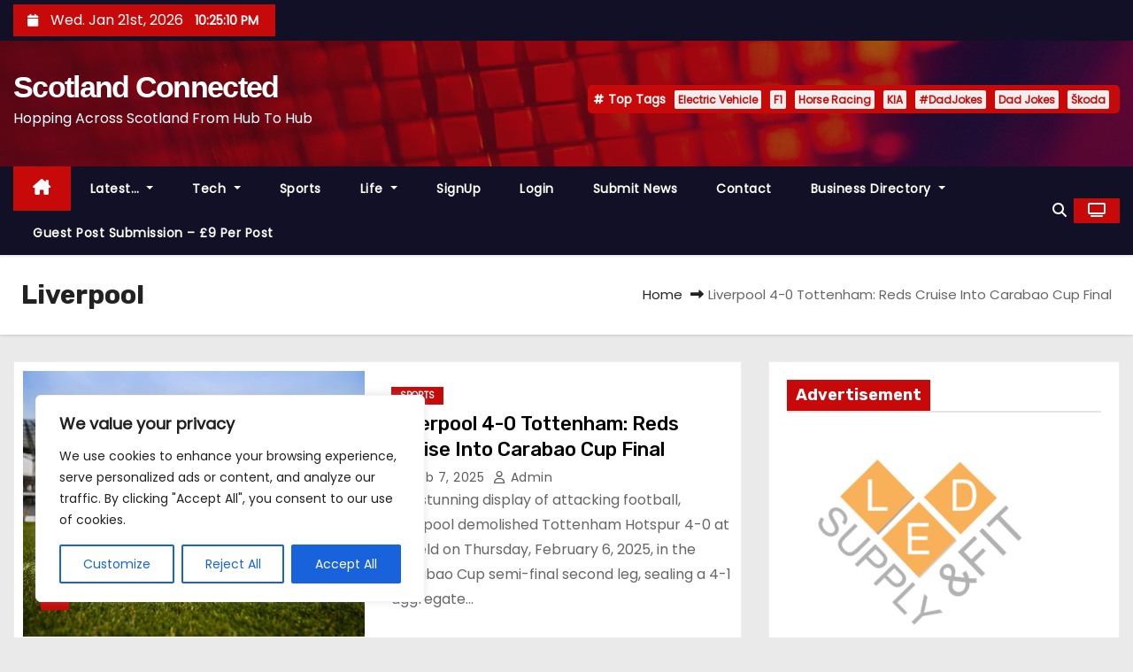

--- FILE ---
content_type: text/html; charset=UTF-8
request_url: https://scotconnected.co.uk/tag/liverpool/
body_size: 25462
content:
<!DOCTYPE html>
<html lang="en-GB" prefix="og: https://ogp.me/ns#">
<head>
<meta charset="UTF-8">
<meta name="viewport" content="width=device-width, initial-scale=1">
<link rel="profile" href="http://gmpg.org/xfn/11">

<!-- Search Engine Optimization by Rank Math - https://rankmath.com/ -->
<title>Liverpool - Scotland Connected</title>
<meta name="robots" content="follow, noindex"/>
<meta property="og:locale" content="en_GB" />
<meta property="og:type" content="article" />
<meta property="og:title" content="Liverpool - Scotland Connected" />
<meta property="og:url" content="https://scotconnected.co.uk/tag/liverpool/" />
<meta property="og:site_name" content="North East Connected" />
<meta name="twitter:card" content="summary_large_image" />
<meta name="twitter:title" content="Liverpool - Scotland Connected" />
<meta name="twitter:label1" content="Posts" />
<meta name="twitter:data1" content="14" />
<script type="application/ld+json" class="rank-math-schema">{"@context":"https://schema.org","@graph":[{"@type":"NewsMediaOrganization","@id":"https://scotconnected.co.uk/#organization","name":"North East Connected","url":"https://scotconnected.co.uk","logo":{"@type":"ImageObject","@id":"https://scotconnected.co.uk/#logo","url":"https://scotconnected.b-cdn.net/wp-content/uploads/2022/11/70DEB265-FA2B-4636-A622-7492AC16F865.png","contentUrl":"https://scotconnected.b-cdn.net/wp-content/uploads/2022/11/70DEB265-FA2B-4636-A622-7492AC16F865.png","caption":"North East Connected","inLanguage":"en-GB","width":"225","height":"225"}},{"@type":"WebSite","@id":"https://scotconnected.co.uk/#website","url":"https://scotconnected.co.uk","name":"North East Connected","alternateName":"NE Connected","publisher":{"@id":"https://scotconnected.co.uk/#organization"},"inLanguage":"en-GB"},{"@type":"CollectionPage","@id":"https://scotconnected.co.uk/tag/liverpool/#webpage","url":"https://scotconnected.co.uk/tag/liverpool/","name":"Liverpool - Scotland Connected","isPartOf":{"@id":"https://scotconnected.co.uk/#website"},"inLanguage":"en-GB"}]}</script>
<!-- /Rank Math WordPress SEO plugin -->

<link rel='dns-prefetch' href='//www.googletagmanager.com' />
<link rel='dns-prefetch' href='//fonts.googleapis.com' />
<link rel='preconnect' href='https://scotconnected.b-cdn.net' />
<link rel="alternate" type="application/rss+xml" title="Scotland Connected &raquo; Feed" href="https://scotconnected.co.uk/feed/" />
<link rel="alternate" type="application/rss+xml" title="Scotland Connected &raquo; Liverpool Tag Feed" href="https://scotconnected.co.uk/tag/liverpool/feed/" />
<style id='wp-img-auto-sizes-contain-inline-css' type='text/css'>
img:is([sizes=auto i],[sizes^="auto," i]){contain-intrinsic-size:3000px 1500px}
/*# sourceURL=wp-img-auto-sizes-contain-inline-css */
</style>
<style id='wp-emoji-styles-inline-css' type='text/css'>

	img.wp-smiley, img.emoji {
		display: inline !important;
		border: none !important;
		box-shadow: none !important;
		height: 1em !important;
		width: 1em !important;
		margin: 0 0.07em !important;
		vertical-align: -0.1em !important;
		background: none !important;
		padding: 0 !important;
	}
/*# sourceURL=wp-emoji-styles-inline-css */
</style>
<link rel='stylesheet' id='wp-block-library-css' href='https://scotconnected.b-cdn.net/wp-includes/css/dist/block-library/style.min.css?ver=6.9' type='text/css' media='all' />
<style id='wp-block-archives-inline-css' type='text/css'>
.wp-block-archives{box-sizing:border-box}.wp-block-archives-dropdown label{display:block}
/*# sourceURL=https://scotconnected.co.uk/wp-includes/blocks/archives/style.min.css */
</style>
<style id='wp-block-categories-inline-css' type='text/css'>
.wp-block-categories{box-sizing:border-box}.wp-block-categories.alignleft{margin-right:2em}.wp-block-categories.alignright{margin-left:2em}.wp-block-categories.wp-block-categories-dropdown.aligncenter{text-align:center}.wp-block-categories .wp-block-categories__label{display:block;width:100%}
/*# sourceURL=https://scotconnected.co.uk/wp-includes/blocks/categories/style.min.css */
</style>
<style id='wp-block-heading-inline-css' type='text/css'>
h1:where(.wp-block-heading).has-background,h2:where(.wp-block-heading).has-background,h3:where(.wp-block-heading).has-background,h4:where(.wp-block-heading).has-background,h5:where(.wp-block-heading).has-background,h6:where(.wp-block-heading).has-background{padding:1.25em 2.375em}h1.has-text-align-left[style*=writing-mode]:where([style*=vertical-lr]),h1.has-text-align-right[style*=writing-mode]:where([style*=vertical-rl]),h2.has-text-align-left[style*=writing-mode]:where([style*=vertical-lr]),h2.has-text-align-right[style*=writing-mode]:where([style*=vertical-rl]),h3.has-text-align-left[style*=writing-mode]:where([style*=vertical-lr]),h3.has-text-align-right[style*=writing-mode]:where([style*=vertical-rl]),h4.has-text-align-left[style*=writing-mode]:where([style*=vertical-lr]),h4.has-text-align-right[style*=writing-mode]:where([style*=vertical-rl]),h5.has-text-align-left[style*=writing-mode]:where([style*=vertical-lr]),h5.has-text-align-right[style*=writing-mode]:where([style*=vertical-rl]),h6.has-text-align-left[style*=writing-mode]:where([style*=vertical-lr]),h6.has-text-align-right[style*=writing-mode]:where([style*=vertical-rl]){rotate:180deg}
/*# sourceURL=https://scotconnected.co.uk/wp-includes/blocks/heading/style.min.css */
</style>
<style id='wp-block-latest-comments-inline-css' type='text/css'>
ol.wp-block-latest-comments{box-sizing:border-box;margin-left:0}:where(.wp-block-latest-comments:not([style*=line-height] .wp-block-latest-comments__comment)){line-height:1.1}:where(.wp-block-latest-comments:not([style*=line-height] .wp-block-latest-comments__comment-excerpt p)){line-height:1.8}.has-dates :where(.wp-block-latest-comments:not([style*=line-height])),.has-excerpts :where(.wp-block-latest-comments:not([style*=line-height])){line-height:1.5}.wp-block-latest-comments .wp-block-latest-comments{padding-left:0}.wp-block-latest-comments__comment{list-style:none;margin-bottom:1em}.has-avatars .wp-block-latest-comments__comment{list-style:none;min-height:2.25em}.has-avatars .wp-block-latest-comments__comment .wp-block-latest-comments__comment-excerpt,.has-avatars .wp-block-latest-comments__comment .wp-block-latest-comments__comment-meta{margin-left:3.25em}.wp-block-latest-comments__comment-excerpt p{font-size:.875em;margin:.36em 0 1.4em}.wp-block-latest-comments__comment-date{display:block;font-size:.75em}.wp-block-latest-comments .avatar,.wp-block-latest-comments__comment-avatar{border-radius:1.5em;display:block;float:left;height:2.5em;margin-right:.75em;width:2.5em}.wp-block-latest-comments[class*=-font-size] a,.wp-block-latest-comments[style*=font-size] a{font-size:inherit}
/*# sourceURL=https://scotconnected.co.uk/wp-includes/blocks/latest-comments/style.min.css */
</style>
<style id='wp-block-latest-posts-inline-css' type='text/css'>
.wp-block-latest-posts{box-sizing:border-box}.wp-block-latest-posts.alignleft{margin-right:2em}.wp-block-latest-posts.alignright{margin-left:2em}.wp-block-latest-posts.wp-block-latest-posts__list{list-style:none}.wp-block-latest-posts.wp-block-latest-posts__list li{clear:both;overflow-wrap:break-word}.wp-block-latest-posts.is-grid{display:flex;flex-wrap:wrap}.wp-block-latest-posts.is-grid li{margin:0 1.25em 1.25em 0;width:100%}@media (min-width:600px){.wp-block-latest-posts.columns-2 li{width:calc(50% - .625em)}.wp-block-latest-posts.columns-2 li:nth-child(2n){margin-right:0}.wp-block-latest-posts.columns-3 li{width:calc(33.33333% - .83333em)}.wp-block-latest-posts.columns-3 li:nth-child(3n){margin-right:0}.wp-block-latest-posts.columns-4 li{width:calc(25% - .9375em)}.wp-block-latest-posts.columns-4 li:nth-child(4n){margin-right:0}.wp-block-latest-posts.columns-5 li{width:calc(20% - 1em)}.wp-block-latest-posts.columns-5 li:nth-child(5n){margin-right:0}.wp-block-latest-posts.columns-6 li{width:calc(16.66667% - 1.04167em)}.wp-block-latest-posts.columns-6 li:nth-child(6n){margin-right:0}}:root :where(.wp-block-latest-posts.is-grid){padding:0}:root :where(.wp-block-latest-posts.wp-block-latest-posts__list){padding-left:0}.wp-block-latest-posts__post-author,.wp-block-latest-posts__post-date{display:block;font-size:.8125em}.wp-block-latest-posts__post-excerpt,.wp-block-latest-posts__post-full-content{margin-bottom:1em;margin-top:.5em}.wp-block-latest-posts__featured-image a{display:inline-block}.wp-block-latest-posts__featured-image img{height:auto;max-width:100%;width:auto}.wp-block-latest-posts__featured-image.alignleft{float:left;margin-right:1em}.wp-block-latest-posts__featured-image.alignright{float:right;margin-left:1em}.wp-block-latest-posts__featured-image.aligncenter{margin-bottom:1em;text-align:center}
/*# sourceURL=https://scotconnected.co.uk/wp-includes/blocks/latest-posts/style.min.css */
</style>
<style id='wp-block-search-inline-css' type='text/css'>
.wp-block-search__button{margin-left:10px;word-break:normal}.wp-block-search__button.has-icon{line-height:0}.wp-block-search__button svg{height:1.25em;min-height:24px;min-width:24px;width:1.25em;fill:currentColor;vertical-align:text-bottom}:where(.wp-block-search__button){border:1px solid #ccc;padding:6px 10px}.wp-block-search__inside-wrapper{display:flex;flex:auto;flex-wrap:nowrap;max-width:100%}.wp-block-search__label{width:100%}.wp-block-search.wp-block-search__button-only .wp-block-search__button{box-sizing:border-box;display:flex;flex-shrink:0;justify-content:center;margin-left:0;max-width:100%}.wp-block-search.wp-block-search__button-only .wp-block-search__inside-wrapper{min-width:0!important;transition-property:width}.wp-block-search.wp-block-search__button-only .wp-block-search__input{flex-basis:100%;transition-duration:.3s}.wp-block-search.wp-block-search__button-only.wp-block-search__searchfield-hidden,.wp-block-search.wp-block-search__button-only.wp-block-search__searchfield-hidden .wp-block-search__inside-wrapper{overflow:hidden}.wp-block-search.wp-block-search__button-only.wp-block-search__searchfield-hidden .wp-block-search__input{border-left-width:0!important;border-right-width:0!important;flex-basis:0;flex-grow:0;margin:0;min-width:0!important;padding-left:0!important;padding-right:0!important;width:0!important}:where(.wp-block-search__input){appearance:none;border:1px solid #949494;flex-grow:1;font-family:inherit;font-size:inherit;font-style:inherit;font-weight:inherit;letter-spacing:inherit;line-height:inherit;margin-left:0;margin-right:0;min-width:3rem;padding:8px;text-decoration:unset!important;text-transform:inherit}:where(.wp-block-search__button-inside .wp-block-search__inside-wrapper){background-color:#fff;border:1px solid #949494;box-sizing:border-box;padding:4px}:where(.wp-block-search__button-inside .wp-block-search__inside-wrapper) .wp-block-search__input{border:none;border-radius:0;padding:0 4px}:where(.wp-block-search__button-inside .wp-block-search__inside-wrapper) .wp-block-search__input:focus{outline:none}:where(.wp-block-search__button-inside .wp-block-search__inside-wrapper) :where(.wp-block-search__button){padding:4px 8px}.wp-block-search.aligncenter .wp-block-search__inside-wrapper{margin:auto}.wp-block[data-align=right] .wp-block-search.wp-block-search__button-only .wp-block-search__inside-wrapper{float:right}
/*# sourceURL=https://scotconnected.co.uk/wp-includes/blocks/search/style.min.css */
</style>
<style id='wp-block-search-theme-inline-css' type='text/css'>
.wp-block-search .wp-block-search__label{font-weight:700}.wp-block-search__button{border:1px solid #ccc;padding:.375em .625em}
/*# sourceURL=https://scotconnected.co.uk/wp-includes/blocks/search/theme.min.css */
</style>
<style id='wp-block-tag-cloud-inline-css' type='text/css'>
.wp-block-tag-cloud{box-sizing:border-box}.wp-block-tag-cloud.aligncenter{justify-content:center;text-align:center}.wp-block-tag-cloud a{display:inline-block;margin-right:5px}.wp-block-tag-cloud span{display:inline-block;margin-left:5px;text-decoration:none}:root :where(.wp-block-tag-cloud.is-style-outline){display:flex;flex-wrap:wrap;gap:1ch}:root :where(.wp-block-tag-cloud.is-style-outline a){border:1px solid;font-size:unset!important;margin-right:0;padding:1ch 2ch;text-decoration:none!important}
/*# sourceURL=https://scotconnected.co.uk/wp-includes/blocks/tag-cloud/style.min.css */
</style>
<style id='wp-block-group-inline-css' type='text/css'>
.wp-block-group{box-sizing:border-box}:where(.wp-block-group.wp-block-group-is-layout-constrained){position:relative}
/*# sourceURL=https://scotconnected.co.uk/wp-includes/blocks/group/style.min.css */
</style>
<style id='wp-block-group-theme-inline-css' type='text/css'>
:where(.wp-block-group.has-background){padding:1.25em 2.375em}
/*# sourceURL=https://scotconnected.co.uk/wp-includes/blocks/group/theme.min.css */
</style>
<style id='wp-block-paragraph-inline-css' type='text/css'>
.is-small-text{font-size:.875em}.is-regular-text{font-size:1em}.is-large-text{font-size:2.25em}.is-larger-text{font-size:3em}.has-drop-cap:not(:focus):first-letter{float:left;font-size:8.4em;font-style:normal;font-weight:100;line-height:.68;margin:.05em .1em 0 0;text-transform:uppercase}body.rtl .has-drop-cap:not(:focus):first-letter{float:none;margin-left:.1em}p.has-drop-cap.has-background{overflow:hidden}:root :where(p.has-background){padding:1.25em 2.375em}:where(p.has-text-color:not(.has-link-color)) a{color:inherit}p.has-text-align-left[style*="writing-mode:vertical-lr"],p.has-text-align-right[style*="writing-mode:vertical-rl"]{rotate:180deg}
/*# sourceURL=https://scotconnected.co.uk/wp-includes/blocks/paragraph/style.min.css */
</style>
<style id='global-styles-inline-css' type='text/css'>
:root{--wp--preset--aspect-ratio--square: 1;--wp--preset--aspect-ratio--4-3: 4/3;--wp--preset--aspect-ratio--3-4: 3/4;--wp--preset--aspect-ratio--3-2: 3/2;--wp--preset--aspect-ratio--2-3: 2/3;--wp--preset--aspect-ratio--16-9: 16/9;--wp--preset--aspect-ratio--9-16: 9/16;--wp--preset--color--black: #000000;--wp--preset--color--cyan-bluish-gray: #abb8c3;--wp--preset--color--white: #ffffff;--wp--preset--color--pale-pink: #f78da7;--wp--preset--color--vivid-red: #cf2e2e;--wp--preset--color--luminous-vivid-orange: #ff6900;--wp--preset--color--luminous-vivid-amber: #fcb900;--wp--preset--color--light-green-cyan: #7bdcb5;--wp--preset--color--vivid-green-cyan: #00d084;--wp--preset--color--pale-cyan-blue: #8ed1fc;--wp--preset--color--vivid-cyan-blue: #0693e3;--wp--preset--color--vivid-purple: #9b51e0;--wp--preset--gradient--vivid-cyan-blue-to-vivid-purple: linear-gradient(135deg,rgb(6,147,227) 0%,rgb(155,81,224) 100%);--wp--preset--gradient--light-green-cyan-to-vivid-green-cyan: linear-gradient(135deg,rgb(122,220,180) 0%,rgb(0,208,130) 100%);--wp--preset--gradient--luminous-vivid-amber-to-luminous-vivid-orange: linear-gradient(135deg,rgb(252,185,0) 0%,rgb(255,105,0) 100%);--wp--preset--gradient--luminous-vivid-orange-to-vivid-red: linear-gradient(135deg,rgb(255,105,0) 0%,rgb(207,46,46) 100%);--wp--preset--gradient--very-light-gray-to-cyan-bluish-gray: linear-gradient(135deg,rgb(238,238,238) 0%,rgb(169,184,195) 100%);--wp--preset--gradient--cool-to-warm-spectrum: linear-gradient(135deg,rgb(74,234,220) 0%,rgb(151,120,209) 20%,rgb(207,42,186) 40%,rgb(238,44,130) 60%,rgb(251,105,98) 80%,rgb(254,248,76) 100%);--wp--preset--gradient--blush-light-purple: linear-gradient(135deg,rgb(255,206,236) 0%,rgb(152,150,240) 100%);--wp--preset--gradient--blush-bordeaux: linear-gradient(135deg,rgb(254,205,165) 0%,rgb(254,45,45) 50%,rgb(107,0,62) 100%);--wp--preset--gradient--luminous-dusk: linear-gradient(135deg,rgb(255,203,112) 0%,rgb(199,81,192) 50%,rgb(65,88,208) 100%);--wp--preset--gradient--pale-ocean: linear-gradient(135deg,rgb(255,245,203) 0%,rgb(182,227,212) 50%,rgb(51,167,181) 100%);--wp--preset--gradient--electric-grass: linear-gradient(135deg,rgb(202,248,128) 0%,rgb(113,206,126) 100%);--wp--preset--gradient--midnight: linear-gradient(135deg,rgb(2,3,129) 0%,rgb(40,116,252) 100%);--wp--preset--font-size--small: 13px;--wp--preset--font-size--medium: 20px;--wp--preset--font-size--large: 36px;--wp--preset--font-size--x-large: 42px;--wp--preset--spacing--20: 0.44rem;--wp--preset--spacing--30: 0.67rem;--wp--preset--spacing--40: 1rem;--wp--preset--spacing--50: 1.5rem;--wp--preset--spacing--60: 2.25rem;--wp--preset--spacing--70: 3.38rem;--wp--preset--spacing--80: 5.06rem;--wp--preset--shadow--natural: 6px 6px 9px rgba(0, 0, 0, 0.2);--wp--preset--shadow--deep: 12px 12px 50px rgba(0, 0, 0, 0.4);--wp--preset--shadow--sharp: 6px 6px 0px rgba(0, 0, 0, 0.2);--wp--preset--shadow--outlined: 6px 6px 0px -3px rgb(255, 255, 255), 6px 6px rgb(0, 0, 0);--wp--preset--shadow--crisp: 6px 6px 0px rgb(0, 0, 0);}:where(.is-layout-flex){gap: 0.5em;}:where(.is-layout-grid){gap: 0.5em;}body .is-layout-flex{display: flex;}.is-layout-flex{flex-wrap: wrap;align-items: center;}.is-layout-flex > :is(*, div){margin: 0;}body .is-layout-grid{display: grid;}.is-layout-grid > :is(*, div){margin: 0;}:where(.wp-block-columns.is-layout-flex){gap: 2em;}:where(.wp-block-columns.is-layout-grid){gap: 2em;}:where(.wp-block-post-template.is-layout-flex){gap: 1.25em;}:where(.wp-block-post-template.is-layout-grid){gap: 1.25em;}.has-black-color{color: var(--wp--preset--color--black) !important;}.has-cyan-bluish-gray-color{color: var(--wp--preset--color--cyan-bluish-gray) !important;}.has-white-color{color: var(--wp--preset--color--white) !important;}.has-pale-pink-color{color: var(--wp--preset--color--pale-pink) !important;}.has-vivid-red-color{color: var(--wp--preset--color--vivid-red) !important;}.has-luminous-vivid-orange-color{color: var(--wp--preset--color--luminous-vivid-orange) !important;}.has-luminous-vivid-amber-color{color: var(--wp--preset--color--luminous-vivid-amber) !important;}.has-light-green-cyan-color{color: var(--wp--preset--color--light-green-cyan) !important;}.has-vivid-green-cyan-color{color: var(--wp--preset--color--vivid-green-cyan) !important;}.has-pale-cyan-blue-color{color: var(--wp--preset--color--pale-cyan-blue) !important;}.has-vivid-cyan-blue-color{color: var(--wp--preset--color--vivid-cyan-blue) !important;}.has-vivid-purple-color{color: var(--wp--preset--color--vivid-purple) !important;}.has-black-background-color{background-color: var(--wp--preset--color--black) !important;}.has-cyan-bluish-gray-background-color{background-color: var(--wp--preset--color--cyan-bluish-gray) !important;}.has-white-background-color{background-color: var(--wp--preset--color--white) !important;}.has-pale-pink-background-color{background-color: var(--wp--preset--color--pale-pink) !important;}.has-vivid-red-background-color{background-color: var(--wp--preset--color--vivid-red) !important;}.has-luminous-vivid-orange-background-color{background-color: var(--wp--preset--color--luminous-vivid-orange) !important;}.has-luminous-vivid-amber-background-color{background-color: var(--wp--preset--color--luminous-vivid-amber) !important;}.has-light-green-cyan-background-color{background-color: var(--wp--preset--color--light-green-cyan) !important;}.has-vivid-green-cyan-background-color{background-color: var(--wp--preset--color--vivid-green-cyan) !important;}.has-pale-cyan-blue-background-color{background-color: var(--wp--preset--color--pale-cyan-blue) !important;}.has-vivid-cyan-blue-background-color{background-color: var(--wp--preset--color--vivid-cyan-blue) !important;}.has-vivid-purple-background-color{background-color: var(--wp--preset--color--vivid-purple) !important;}.has-black-border-color{border-color: var(--wp--preset--color--black) !important;}.has-cyan-bluish-gray-border-color{border-color: var(--wp--preset--color--cyan-bluish-gray) !important;}.has-white-border-color{border-color: var(--wp--preset--color--white) !important;}.has-pale-pink-border-color{border-color: var(--wp--preset--color--pale-pink) !important;}.has-vivid-red-border-color{border-color: var(--wp--preset--color--vivid-red) !important;}.has-luminous-vivid-orange-border-color{border-color: var(--wp--preset--color--luminous-vivid-orange) !important;}.has-luminous-vivid-amber-border-color{border-color: var(--wp--preset--color--luminous-vivid-amber) !important;}.has-light-green-cyan-border-color{border-color: var(--wp--preset--color--light-green-cyan) !important;}.has-vivid-green-cyan-border-color{border-color: var(--wp--preset--color--vivid-green-cyan) !important;}.has-pale-cyan-blue-border-color{border-color: var(--wp--preset--color--pale-cyan-blue) !important;}.has-vivid-cyan-blue-border-color{border-color: var(--wp--preset--color--vivid-cyan-blue) !important;}.has-vivid-purple-border-color{border-color: var(--wp--preset--color--vivid-purple) !important;}.has-vivid-cyan-blue-to-vivid-purple-gradient-background{background: var(--wp--preset--gradient--vivid-cyan-blue-to-vivid-purple) !important;}.has-light-green-cyan-to-vivid-green-cyan-gradient-background{background: var(--wp--preset--gradient--light-green-cyan-to-vivid-green-cyan) !important;}.has-luminous-vivid-amber-to-luminous-vivid-orange-gradient-background{background: var(--wp--preset--gradient--luminous-vivid-amber-to-luminous-vivid-orange) !important;}.has-luminous-vivid-orange-to-vivid-red-gradient-background{background: var(--wp--preset--gradient--luminous-vivid-orange-to-vivid-red) !important;}.has-very-light-gray-to-cyan-bluish-gray-gradient-background{background: var(--wp--preset--gradient--very-light-gray-to-cyan-bluish-gray) !important;}.has-cool-to-warm-spectrum-gradient-background{background: var(--wp--preset--gradient--cool-to-warm-spectrum) !important;}.has-blush-light-purple-gradient-background{background: var(--wp--preset--gradient--blush-light-purple) !important;}.has-blush-bordeaux-gradient-background{background: var(--wp--preset--gradient--blush-bordeaux) !important;}.has-luminous-dusk-gradient-background{background: var(--wp--preset--gradient--luminous-dusk) !important;}.has-pale-ocean-gradient-background{background: var(--wp--preset--gradient--pale-ocean) !important;}.has-electric-grass-gradient-background{background: var(--wp--preset--gradient--electric-grass) !important;}.has-midnight-gradient-background{background: var(--wp--preset--gradient--midnight) !important;}.has-small-font-size{font-size: var(--wp--preset--font-size--small) !important;}.has-medium-font-size{font-size: var(--wp--preset--font-size--medium) !important;}.has-large-font-size{font-size: var(--wp--preset--font-size--large) !important;}.has-x-large-font-size{font-size: var(--wp--preset--font-size--x-large) !important;}
/*# sourceURL=global-styles-inline-css */
</style>

<style id='classic-theme-styles-inline-css' type='text/css'>
/*! This file is auto-generated */
.wp-block-button__link{color:#fff;background-color:#32373c;border-radius:9999px;box-shadow:none;text-decoration:none;padding:calc(.667em + 2px) calc(1.333em + 2px);font-size:1.125em}.wp-block-file__button{background:#32373c;color:#fff;text-decoration:none}
/*# sourceURL=/wp-includes/css/classic-themes.min.css */
</style>
<link rel='stylesheet' id='backlink-cafe-css' href='https://scotconnected.b-cdn.net/wp-content/plugins/backlink-cafe/public/css/backlink-cafe-public.css?ver=1.1.6' type='text/css' media='all' />
<link rel='stylesheet' id='pmpro_frontend_base-css' href='https://scotconnected.b-cdn.net/wp-content/plugins/paid-memberships-pro/css/frontend/base.css?ver=3.4.7' type='text/css' media='all' />
<link rel='stylesheet' id='pmpro_frontend_variation_1-css' href='https://scotconnected.b-cdn.net/wp-content/plugins/paid-memberships-pro/css/frontend/variation_1.css?ver=3.4.7' type='text/css' media='all' />
<link crossorigin="anonymous" rel='stylesheet' id='newses-fonts-css' href='//fonts.googleapis.com/css?family=Rubik%3A400%2C500%2C700%7CPoppins%3A400%26display%3Dswap&#038;subset=latin%2Clatin-ext' type='text/css' media='all' />
<link rel='stylesheet' id='bootstrap-css' href='https://scotconnected.b-cdn.net/wp-content/themes/newses/css/bootstrap.css?ver=6.9' type='text/css' media='all' />
<link rel='stylesheet' id='newses-style-css' href='https://scotconnected.b-cdn.net/wp-content/themes/newses/style.css?ver=6.9' type='text/css' media='all' />
<link rel='stylesheet' id='newses-default-css' href='https://scotconnected.b-cdn.net/wp-content/themes/newses/css/colors/default.css?ver=6.9' type='text/css' media='all' />
<link rel='stylesheet' id='all-font-awesome-css' href='https://scotconnected.b-cdn.net/wp-content/themes/newses/css/font-awesome.css?ver=6.9' type='text/css' media='all' />
<link rel='stylesheet' id='smartmenus-css' href='https://scotconnected.b-cdn.net/wp-content/themes/newses/css/jquery.smartmenus.bootstrap.css?ver=6.9' type='text/css' media='all' />
<link rel='stylesheet' id='newses-swiper.min-css' href='https://scotconnected.b-cdn.net/wp-content/themes/newses/css/swiper.min.css?ver=6.9' type='text/css' media='all' />
<link rel='stylesheet' id='newsletter-css' href='https://scotconnected.b-cdn.net/wp-content/plugins/newsletter/style.css?ver=8.9.1' type='text/css' media='all' />
<script type="text/javascript" src="https://scotconnected.b-cdn.net/wp-includes/js/jquery/jquery.min.js?ver=3.7.1" id="jquery-core-js"></script>
<script type="text/javascript" src="https://scotconnected.b-cdn.net/wp-includes/js/jquery/jquery-migrate.min.js?ver=3.4.1" id="jquery-migrate-js"></script>
<script type="text/javascript" id="cookie-law-info-js-extra">
/* <![CDATA[ */
var _ckyConfig = {"_ipData":[],"_assetsURL":"https://scotconnected.b-cdn.net/wp-content/plugins/cookie-law-info/lite/frontend/images/","_publicURL":"https://scotconnected.co.uk","_expiry":"365","_categories":[{"name":"Necessary","slug":"necessary","isNecessary":true,"ccpaDoNotSell":true,"cookies":[],"active":true,"defaultConsent":{"gdpr":true,"ccpa":true}},{"name":"Functional","slug":"functional","isNecessary":false,"ccpaDoNotSell":true,"cookies":[],"active":true,"defaultConsent":{"gdpr":false,"ccpa":false}},{"name":"Analytics","slug":"analytics","isNecessary":false,"ccpaDoNotSell":true,"cookies":[],"active":true,"defaultConsent":{"gdpr":false,"ccpa":false}},{"name":"Performance","slug":"performance","isNecessary":false,"ccpaDoNotSell":true,"cookies":[],"active":true,"defaultConsent":{"gdpr":false,"ccpa":false}},{"name":"Advertisement","slug":"advertisement","isNecessary":false,"ccpaDoNotSell":true,"cookies":[],"active":true,"defaultConsent":{"gdpr":false,"ccpa":false}}],"_activeLaw":"gdpr","_rootDomain":"","_block":"1","_showBanner":"1","_bannerConfig":{"settings":{"type":"box","preferenceCenterType":"popup","position":"bottom-left","applicableLaw":"gdpr"},"behaviours":{"reloadBannerOnAccept":false,"loadAnalyticsByDefault":false,"animations":{"onLoad":"animate","onHide":"sticky"}},"config":{"revisitConsent":{"status":true,"tag":"revisit-consent","position":"bottom-left","meta":{"url":"#"},"styles":{"background-color":"#0056A7"},"elements":{"title":{"type":"text","tag":"revisit-consent-title","status":true,"styles":{"color":"#0056a7"}}}},"preferenceCenter":{"toggle":{"status":true,"tag":"detail-category-toggle","type":"toggle","states":{"active":{"styles":{"background-color":"#1863DC"}},"inactive":{"styles":{"background-color":"#D0D5D2"}}}}},"categoryPreview":{"status":false,"toggle":{"status":true,"tag":"detail-category-preview-toggle","type":"toggle","states":{"active":{"styles":{"background-color":"#1863DC"}},"inactive":{"styles":{"background-color":"#D0D5D2"}}}}},"videoPlaceholder":{"status":true,"styles":{"background-color":"#000000","border-color":"#000000","color":"#ffffff"}},"readMore":{"status":false,"tag":"readmore-button","type":"link","meta":{"noFollow":true,"newTab":true},"styles":{"color":"#1863DC","background-color":"transparent","border-color":"transparent"}},"auditTable":{"status":true},"optOption":{"status":true,"toggle":{"status":true,"tag":"optout-option-toggle","type":"toggle","states":{"active":{"styles":{"background-color":"#1863dc"}},"inactive":{"styles":{"background-color":"#FFFFFF"}}}}}}},"_version":"3.3.1","_logConsent":"1","_tags":[{"tag":"accept-button","styles":{"color":"#FFFFFF","background-color":"#1863DC","border-color":"#1863DC"}},{"tag":"reject-button","styles":{"color":"#1863DC","background-color":"transparent","border-color":"#1863DC"}},{"tag":"settings-button","styles":{"color":"#1863DC","background-color":"transparent","border-color":"#1863DC"}},{"tag":"readmore-button","styles":{"color":"#1863DC","background-color":"transparent","border-color":"transparent"}},{"tag":"donotsell-button","styles":{"color":"#1863DC","background-color":"transparent","border-color":"transparent"}},{"tag":"accept-button","styles":{"color":"#FFFFFF","background-color":"#1863DC","border-color":"#1863DC"}},{"tag":"revisit-consent","styles":{"background-color":"#0056A7"}}],"_shortCodes":[{"key":"cky_readmore","content":"\u003Ca href=\"#\" class=\"cky-policy\" aria-label=\"Cookie Policy\" target=\"_blank\" rel=\"noopener\" data-cky-tag=\"readmore-button\"\u003ECookie Policy\u003C/a\u003E","tag":"readmore-button","status":false,"attributes":{"rel":"nofollow","target":"_blank"}},{"key":"cky_show_desc","content":"\u003Cbutton class=\"cky-show-desc-btn\" data-cky-tag=\"show-desc-button\" aria-label=\"Show more\"\u003EShow more\u003C/button\u003E","tag":"show-desc-button","status":true,"attributes":[]},{"key":"cky_hide_desc","content":"\u003Cbutton class=\"cky-show-desc-btn\" data-cky-tag=\"hide-desc-button\" aria-label=\"Show less\"\u003EShow less\u003C/button\u003E","tag":"hide-desc-button","status":true,"attributes":[]},{"key":"cky_category_toggle_label","content":"[cky_{{status}}_category_label] [cky_preference_{{category_slug}}_title]","tag":"","status":true,"attributes":[]},{"key":"cky_enable_category_label","content":"Enable","tag":"","status":true,"attributes":[]},{"key":"cky_disable_category_label","content":"Disable","tag":"","status":true,"attributes":[]},{"key":"cky_video_placeholder","content":"\u003Cdiv class=\"video-placeholder-normal\" data-cky-tag=\"video-placeholder\" id=\"[UNIQUEID]\"\u003E\u003Cp class=\"video-placeholder-text-normal\" data-cky-tag=\"placeholder-title\"\u003EPlease accept cookies to access this content\u003C/p\u003E\u003C/div\u003E","tag":"","status":true,"attributes":[]},{"key":"cky_enable_optout_label","content":"Enable","tag":"","status":true,"attributes":[]},{"key":"cky_disable_optout_label","content":"Disable","tag":"","status":true,"attributes":[]},{"key":"cky_optout_toggle_label","content":"[cky_{{status}}_optout_label] [cky_optout_option_title]","tag":"","status":true,"attributes":[]},{"key":"cky_optout_option_title","content":"Do Not Sell or Share My Personal Information","tag":"","status":true,"attributes":[]},{"key":"cky_optout_close_label","content":"Close","tag":"","status":true,"attributes":[]},{"key":"cky_preference_close_label","content":"Close","tag":"","status":true,"attributes":[]}],"_rtl":"","_language":"en","_providersToBlock":[]};
var _ckyStyles = {"css":".cky-overlay{background: #000000; opacity: 0.4; position: fixed; top: 0; left: 0; width: 100%; height: 100%; z-index: 99999999;}.cky-hide{display: none;}.cky-btn-revisit-wrapper{display: flex; align-items: center; justify-content: center; background: #0056a7; width: 45px; height: 45px; border-radius: 50%; position: fixed; z-index: 999999; cursor: pointer;}.cky-revisit-bottom-left{bottom: 15px; left: 15px;}.cky-revisit-bottom-right{bottom: 15px; right: 15px;}.cky-btn-revisit-wrapper .cky-btn-revisit{display: flex; align-items: center; justify-content: center; background: none; border: none; cursor: pointer; position: relative; margin: 0; padding: 0;}.cky-btn-revisit-wrapper .cky-btn-revisit img{max-width: fit-content; margin: 0; height: 30px; width: 30px;}.cky-revisit-bottom-left:hover::before{content: attr(data-tooltip); position: absolute; background: #4e4b66; color: #ffffff; left: calc(100% + 7px); font-size: 12px; line-height: 16px; width: max-content; padding: 4px 8px; border-radius: 4px;}.cky-revisit-bottom-left:hover::after{position: absolute; content: \"\"; border: 5px solid transparent; left: calc(100% + 2px); border-left-width: 0; border-right-color: #4e4b66;}.cky-revisit-bottom-right:hover::before{content: attr(data-tooltip); position: absolute; background: #4e4b66; color: #ffffff; right: calc(100% + 7px); font-size: 12px; line-height: 16px; width: max-content; padding: 4px 8px; border-radius: 4px;}.cky-revisit-bottom-right:hover::after{position: absolute; content: \"\"; border: 5px solid transparent; right: calc(100% + 2px); border-right-width: 0; border-left-color: #4e4b66;}.cky-revisit-hide{display: none;}.cky-consent-container{position: fixed; width: 440px; box-sizing: border-box; z-index: 9999999; border-radius: 6px;}.cky-consent-container .cky-consent-bar{background: #ffffff; border: 1px solid; padding: 20px 26px; box-shadow: 0 -1px 10px 0 #acabab4d; border-radius: 6px;}.cky-box-bottom-left{bottom: 40px; left: 40px;}.cky-box-bottom-right{bottom: 40px; right: 40px;}.cky-box-top-left{top: 40px; left: 40px;}.cky-box-top-right{top: 40px; right: 40px;}.cky-custom-brand-logo-wrapper .cky-custom-brand-logo{width: 100px; height: auto; margin: 0 0 12px 0;}.cky-notice .cky-title{color: #212121; font-weight: 700; font-size: 18px; line-height: 24px; margin: 0 0 12px 0;}.cky-notice-des *,.cky-preference-content-wrapper *,.cky-accordion-header-des *,.cky-gpc-wrapper .cky-gpc-desc *{font-size: 14px;}.cky-notice-des{color: #212121; font-size: 14px; line-height: 24px; font-weight: 400;}.cky-notice-des img{height: 25px; width: 25px;}.cky-consent-bar .cky-notice-des p,.cky-gpc-wrapper .cky-gpc-desc p,.cky-preference-body-wrapper .cky-preference-content-wrapper p,.cky-accordion-header-wrapper .cky-accordion-header-des p,.cky-cookie-des-table li div:last-child p{color: inherit; margin-top: 0; overflow-wrap: break-word;}.cky-notice-des P:last-child,.cky-preference-content-wrapper p:last-child,.cky-cookie-des-table li div:last-child p:last-child,.cky-gpc-wrapper .cky-gpc-desc p:last-child{margin-bottom: 0;}.cky-notice-des a.cky-policy,.cky-notice-des button.cky-policy{font-size: 14px; color: #1863dc; white-space: nowrap; cursor: pointer; background: transparent; border: 1px solid; text-decoration: underline;}.cky-notice-des button.cky-policy{padding: 0;}.cky-notice-des a.cky-policy:focus-visible,.cky-notice-des button.cky-policy:focus-visible,.cky-preference-content-wrapper .cky-show-desc-btn:focus-visible,.cky-accordion-header .cky-accordion-btn:focus-visible,.cky-preference-header .cky-btn-close:focus-visible,.cky-switch input[type=\"checkbox\"]:focus-visible,.cky-footer-wrapper a:focus-visible,.cky-btn:focus-visible{outline: 2px solid #1863dc; outline-offset: 2px;}.cky-btn:focus:not(:focus-visible),.cky-accordion-header .cky-accordion-btn:focus:not(:focus-visible),.cky-preference-content-wrapper .cky-show-desc-btn:focus:not(:focus-visible),.cky-btn-revisit-wrapper .cky-btn-revisit:focus:not(:focus-visible),.cky-preference-header .cky-btn-close:focus:not(:focus-visible),.cky-consent-bar .cky-banner-btn-close:focus:not(:focus-visible){outline: 0;}button.cky-show-desc-btn:not(:hover):not(:active){color: #1863dc; background: transparent;}button.cky-accordion-btn:not(:hover):not(:active),button.cky-banner-btn-close:not(:hover):not(:active),button.cky-btn-revisit:not(:hover):not(:active),button.cky-btn-close:not(:hover):not(:active){background: transparent;}.cky-consent-bar button:hover,.cky-modal.cky-modal-open button:hover,.cky-consent-bar button:focus,.cky-modal.cky-modal-open button:focus{text-decoration: none;}.cky-notice-btn-wrapper{display: flex; justify-content: flex-start; align-items: center; flex-wrap: wrap; margin-top: 16px;}.cky-notice-btn-wrapper .cky-btn{text-shadow: none; box-shadow: none;}.cky-btn{flex: auto; max-width: 100%; font-size: 14px; font-family: inherit; line-height: 24px; padding: 8px; font-weight: 500; margin: 0 8px 0 0; border-radius: 2px; cursor: pointer; text-align: center; text-transform: none; min-height: 0;}.cky-btn:hover{opacity: 0.8;}.cky-btn-customize{color: #1863dc; background: transparent; border: 2px solid #1863dc;}.cky-btn-reject{color: #1863dc; background: transparent; border: 2px solid #1863dc;}.cky-btn-accept{background: #1863dc; color: #ffffff; border: 2px solid #1863dc;}.cky-btn:last-child{margin-right: 0;}@media (max-width: 576px){.cky-box-bottom-left{bottom: 0; left: 0;}.cky-box-bottom-right{bottom: 0; right: 0;}.cky-box-top-left{top: 0; left: 0;}.cky-box-top-right{top: 0; right: 0;}}@media (max-width: 440px){.cky-box-bottom-left, .cky-box-bottom-right, .cky-box-top-left, .cky-box-top-right{width: 100%; max-width: 100%;}.cky-consent-container .cky-consent-bar{padding: 20px 0;}.cky-custom-brand-logo-wrapper, .cky-notice .cky-title, .cky-notice-des, .cky-notice-btn-wrapper{padding: 0 24px;}.cky-notice-des{max-height: 40vh; overflow-y: scroll;}.cky-notice-btn-wrapper{flex-direction: column; margin-top: 0;}.cky-btn{width: 100%; margin: 10px 0 0 0;}.cky-notice-btn-wrapper .cky-btn-customize{order: 2;}.cky-notice-btn-wrapper .cky-btn-reject{order: 3;}.cky-notice-btn-wrapper .cky-btn-accept{order: 1; margin-top: 16px;}}@media (max-width: 352px){.cky-notice .cky-title{font-size: 16px;}.cky-notice-des *{font-size: 12px;}.cky-notice-des, .cky-btn{font-size: 12px;}}.cky-modal.cky-modal-open{display: flex; visibility: visible; -webkit-transform: translate(-50%, -50%); -moz-transform: translate(-50%, -50%); -ms-transform: translate(-50%, -50%); -o-transform: translate(-50%, -50%); transform: translate(-50%, -50%); top: 50%; left: 50%; transition: all 1s ease;}.cky-modal{box-shadow: 0 32px 68px rgba(0, 0, 0, 0.3); margin: 0 auto; position: fixed; max-width: 100%; background: #ffffff; top: 50%; box-sizing: border-box; border-radius: 6px; z-index: 999999999; color: #212121; -webkit-transform: translate(-50%, 100%); -moz-transform: translate(-50%, 100%); -ms-transform: translate(-50%, 100%); -o-transform: translate(-50%, 100%); transform: translate(-50%, 100%); visibility: hidden; transition: all 0s ease;}.cky-preference-center{max-height: 79vh; overflow: hidden; width: 845px; overflow: hidden; flex: 1 1 0; display: flex; flex-direction: column; border-radius: 6px;}.cky-preference-header{display: flex; align-items: center; justify-content: space-between; padding: 22px 24px; border-bottom: 1px solid;}.cky-preference-header .cky-preference-title{font-size: 18px; font-weight: 700; line-height: 24px;}.cky-preference-header .cky-btn-close{margin: 0; cursor: pointer; vertical-align: middle; padding: 0; background: none; border: none; width: auto; height: auto; min-height: 0; line-height: 0; text-shadow: none; box-shadow: none;}.cky-preference-header .cky-btn-close img{margin: 0; height: 10px; width: 10px;}.cky-preference-body-wrapper{padding: 0 24px; flex: 1; overflow: auto; box-sizing: border-box;}.cky-preference-content-wrapper,.cky-gpc-wrapper .cky-gpc-desc{font-size: 14px; line-height: 24px; font-weight: 400; padding: 12px 0;}.cky-preference-content-wrapper{border-bottom: 1px solid;}.cky-preference-content-wrapper img{height: 25px; width: 25px;}.cky-preference-content-wrapper .cky-show-desc-btn{font-size: 14px; font-family: inherit; color: #1863dc; text-decoration: none; line-height: 24px; padding: 0; margin: 0; white-space: nowrap; cursor: pointer; background: transparent; border-color: transparent; text-transform: none; min-height: 0; text-shadow: none; box-shadow: none;}.cky-accordion-wrapper{margin-bottom: 10px;}.cky-accordion{border-bottom: 1px solid;}.cky-accordion:last-child{border-bottom: none;}.cky-accordion .cky-accordion-item{display: flex; margin-top: 10px;}.cky-accordion .cky-accordion-body{display: none;}.cky-accordion.cky-accordion-active .cky-accordion-body{display: block; padding: 0 22px; margin-bottom: 16px;}.cky-accordion-header-wrapper{cursor: pointer; width: 100%;}.cky-accordion-item .cky-accordion-header{display: flex; justify-content: space-between; align-items: center;}.cky-accordion-header .cky-accordion-btn{font-size: 16px; font-family: inherit; color: #212121; line-height: 24px; background: none; border: none; font-weight: 700; padding: 0; margin: 0; cursor: pointer; text-transform: none; min-height: 0; text-shadow: none; box-shadow: none;}.cky-accordion-header .cky-always-active{color: #008000; font-weight: 600; line-height: 24px; font-size: 14px;}.cky-accordion-header-des{font-size: 14px; line-height: 24px; margin: 10px 0 16px 0;}.cky-accordion-chevron{margin-right: 22px; position: relative; cursor: pointer;}.cky-accordion-chevron-hide{display: none;}.cky-accordion .cky-accordion-chevron i::before{content: \"\"; position: absolute; border-right: 1.4px solid; border-bottom: 1.4px solid; border-color: inherit; height: 6px; width: 6px; -webkit-transform: rotate(-45deg); -moz-transform: rotate(-45deg); -ms-transform: rotate(-45deg); -o-transform: rotate(-45deg); transform: rotate(-45deg); transition: all 0.2s ease-in-out; top: 8px;}.cky-accordion.cky-accordion-active .cky-accordion-chevron i::before{-webkit-transform: rotate(45deg); -moz-transform: rotate(45deg); -ms-transform: rotate(45deg); -o-transform: rotate(45deg); transform: rotate(45deg);}.cky-audit-table{background: #f4f4f4; border-radius: 6px;}.cky-audit-table .cky-empty-cookies-text{color: inherit; font-size: 12px; line-height: 24px; margin: 0; padding: 10px;}.cky-audit-table .cky-cookie-des-table{font-size: 12px; line-height: 24px; font-weight: normal; padding: 15px 10px; border-bottom: 1px solid; border-bottom-color: inherit; margin: 0;}.cky-audit-table .cky-cookie-des-table:last-child{border-bottom: none;}.cky-audit-table .cky-cookie-des-table li{list-style-type: none; display: flex; padding: 3px 0;}.cky-audit-table .cky-cookie-des-table li:first-child{padding-top: 0;}.cky-cookie-des-table li div:first-child{width: 100px; font-weight: 600; word-break: break-word; word-wrap: break-word;}.cky-cookie-des-table li div:last-child{flex: 1; word-break: break-word; word-wrap: break-word; margin-left: 8px;}.cky-footer-shadow{display: block; width: 100%; height: 40px; background: linear-gradient(180deg, rgba(255, 255, 255, 0) 0%, #ffffff 100%); position: absolute; bottom: calc(100% - 1px);}.cky-footer-wrapper{position: relative;}.cky-prefrence-btn-wrapper{display: flex; flex-wrap: wrap; align-items: center; justify-content: center; padding: 22px 24px; border-top: 1px solid;}.cky-prefrence-btn-wrapper .cky-btn{flex: auto; max-width: 100%; text-shadow: none; box-shadow: none;}.cky-btn-preferences{color: #1863dc; background: transparent; border: 2px solid #1863dc;}.cky-preference-header,.cky-preference-body-wrapper,.cky-preference-content-wrapper,.cky-accordion-wrapper,.cky-accordion,.cky-accordion-wrapper,.cky-footer-wrapper,.cky-prefrence-btn-wrapper{border-color: inherit;}@media (max-width: 845px){.cky-modal{max-width: calc(100% - 16px);}}@media (max-width: 576px){.cky-modal{max-width: 100%;}.cky-preference-center{max-height: 100vh;}.cky-prefrence-btn-wrapper{flex-direction: column;}.cky-accordion.cky-accordion-active .cky-accordion-body{padding-right: 0;}.cky-prefrence-btn-wrapper .cky-btn{width: 100%; margin: 10px 0 0 0;}.cky-prefrence-btn-wrapper .cky-btn-reject{order: 3;}.cky-prefrence-btn-wrapper .cky-btn-accept{order: 1; margin-top: 0;}.cky-prefrence-btn-wrapper .cky-btn-preferences{order: 2;}}@media (max-width: 425px){.cky-accordion-chevron{margin-right: 15px;}.cky-notice-btn-wrapper{margin-top: 0;}.cky-accordion.cky-accordion-active .cky-accordion-body{padding: 0 15px;}}@media (max-width: 352px){.cky-preference-header .cky-preference-title{font-size: 16px;}.cky-preference-header{padding: 16px 24px;}.cky-preference-content-wrapper *, .cky-accordion-header-des *{font-size: 12px;}.cky-preference-content-wrapper, .cky-preference-content-wrapper .cky-show-more, .cky-accordion-header .cky-always-active, .cky-accordion-header-des, .cky-preference-content-wrapper .cky-show-desc-btn, .cky-notice-des a.cky-policy{font-size: 12px;}.cky-accordion-header .cky-accordion-btn{font-size: 14px;}}.cky-switch{display: flex;}.cky-switch input[type=\"checkbox\"]{position: relative; width: 44px; height: 24px; margin: 0; background: #d0d5d2; -webkit-appearance: none; border-radius: 50px; cursor: pointer; outline: 0; border: none; top: 0;}.cky-switch input[type=\"checkbox\"]:checked{background: #1863dc;}.cky-switch input[type=\"checkbox\"]:before{position: absolute; content: \"\"; height: 20px; width: 20px; left: 2px; bottom: 2px; border-radius: 50%; background-color: white; -webkit-transition: 0.4s; transition: 0.4s; margin: 0;}.cky-switch input[type=\"checkbox\"]:after{display: none;}.cky-switch input[type=\"checkbox\"]:checked:before{-webkit-transform: translateX(20px); -ms-transform: translateX(20px); transform: translateX(20px);}@media (max-width: 425px){.cky-switch input[type=\"checkbox\"]{width: 38px; height: 21px;}.cky-switch input[type=\"checkbox\"]:before{height: 17px; width: 17px;}.cky-switch input[type=\"checkbox\"]:checked:before{-webkit-transform: translateX(17px); -ms-transform: translateX(17px); transform: translateX(17px);}}.cky-consent-bar .cky-banner-btn-close{position: absolute; right: 9px; top: 5px; background: none; border: none; cursor: pointer; padding: 0; margin: 0; min-height: 0; line-height: 0; height: auto; width: auto; text-shadow: none; box-shadow: none;}.cky-consent-bar .cky-banner-btn-close img{height: 9px; width: 9px; margin: 0;}.cky-notice-group{font-size: 14px; line-height: 24px; font-weight: 400; color: #212121;}.cky-notice-btn-wrapper .cky-btn-do-not-sell{font-size: 14px; line-height: 24px; padding: 6px 0; margin: 0; font-weight: 500; background: none; border-radius: 2px; border: none; cursor: pointer; text-align: left; color: #1863dc; background: transparent; border-color: transparent; box-shadow: none; text-shadow: none;}.cky-consent-bar .cky-banner-btn-close:focus-visible,.cky-notice-btn-wrapper .cky-btn-do-not-sell:focus-visible,.cky-opt-out-btn-wrapper .cky-btn:focus-visible,.cky-opt-out-checkbox-wrapper input[type=\"checkbox\"].cky-opt-out-checkbox:focus-visible{outline: 2px solid #1863dc; outline-offset: 2px;}@media (max-width: 440px){.cky-consent-container{width: 100%;}}@media (max-width: 352px){.cky-notice-des a.cky-policy, .cky-notice-btn-wrapper .cky-btn-do-not-sell{font-size: 12px;}}.cky-opt-out-wrapper{padding: 12px 0;}.cky-opt-out-wrapper .cky-opt-out-checkbox-wrapper{display: flex; align-items: center;}.cky-opt-out-checkbox-wrapper .cky-opt-out-checkbox-label{font-size: 16px; font-weight: 700; line-height: 24px; margin: 0 0 0 12px; cursor: pointer;}.cky-opt-out-checkbox-wrapper input[type=\"checkbox\"].cky-opt-out-checkbox{background-color: #ffffff; border: 1px solid black; width: 20px; height: 18.5px; margin: 0; -webkit-appearance: none; position: relative; display: flex; align-items: center; justify-content: center; border-radius: 2px; cursor: pointer;}.cky-opt-out-checkbox-wrapper input[type=\"checkbox\"].cky-opt-out-checkbox:checked{background-color: #1863dc; border: none;}.cky-opt-out-checkbox-wrapper input[type=\"checkbox\"].cky-opt-out-checkbox:checked::after{left: 6px; bottom: 4px; width: 7px; height: 13px; border: solid #ffffff; border-width: 0 3px 3px 0; border-radius: 2px; -webkit-transform: rotate(45deg); -ms-transform: rotate(45deg); transform: rotate(45deg); content: \"\"; position: absolute; box-sizing: border-box;}.cky-opt-out-checkbox-wrapper.cky-disabled .cky-opt-out-checkbox-label,.cky-opt-out-checkbox-wrapper.cky-disabled input[type=\"checkbox\"].cky-opt-out-checkbox{cursor: no-drop;}.cky-gpc-wrapper{margin: 0 0 0 32px;}.cky-footer-wrapper .cky-opt-out-btn-wrapper{display: flex; flex-wrap: wrap; align-items: center; justify-content: center; padding: 22px 24px;}.cky-opt-out-btn-wrapper .cky-btn{flex: auto; max-width: 100%; text-shadow: none; box-shadow: none;}.cky-opt-out-btn-wrapper .cky-btn-cancel{border: 1px solid #dedfe0; background: transparent; color: #858585;}.cky-opt-out-btn-wrapper .cky-btn-confirm{background: #1863dc; color: #ffffff; border: 1px solid #1863dc;}@media (max-width: 352px){.cky-opt-out-checkbox-wrapper .cky-opt-out-checkbox-label{font-size: 14px;}.cky-gpc-wrapper .cky-gpc-desc, .cky-gpc-wrapper .cky-gpc-desc *{font-size: 12px;}.cky-opt-out-checkbox-wrapper input[type=\"checkbox\"].cky-opt-out-checkbox{width: 16px; height: 16px;}.cky-opt-out-checkbox-wrapper input[type=\"checkbox\"].cky-opt-out-checkbox:checked::after{left: 5px; bottom: 4px; width: 3px; height: 9px;}.cky-gpc-wrapper{margin: 0 0 0 28px;}}.video-placeholder-youtube{background-size: 100% 100%; background-position: center; background-repeat: no-repeat; background-color: #b2b0b059; position: relative; display: flex; align-items: center; justify-content: center; max-width: 100%;}.video-placeholder-text-youtube{text-align: center; align-items: center; padding: 10px 16px; background-color: #000000cc; color: #ffffff; border: 1px solid; border-radius: 2px; cursor: pointer;}.video-placeholder-normal{background-image: url(\"/wp-content/plugins/cookie-law-info/lite/frontend/images/placeholder.svg\"); background-size: 80px; background-position: center; background-repeat: no-repeat; background-color: #b2b0b059; position: relative; display: flex; align-items: flex-end; justify-content: center; max-width: 100%;}.video-placeholder-text-normal{align-items: center; padding: 10px 16px; text-align: center; border: 1px solid; border-radius: 2px; cursor: pointer;}.cky-rtl{direction: rtl; text-align: right;}.cky-rtl .cky-banner-btn-close{left: 9px; right: auto;}.cky-rtl .cky-notice-btn-wrapper .cky-btn:last-child{margin-right: 8px;}.cky-rtl .cky-notice-btn-wrapper .cky-btn:first-child{margin-right: 0;}.cky-rtl .cky-notice-btn-wrapper{margin-left: 0; margin-right: 15px;}.cky-rtl .cky-prefrence-btn-wrapper .cky-btn{margin-right: 8px;}.cky-rtl .cky-prefrence-btn-wrapper .cky-btn:first-child{margin-right: 0;}.cky-rtl .cky-accordion .cky-accordion-chevron i::before{border: none; border-left: 1.4px solid; border-top: 1.4px solid; left: 12px;}.cky-rtl .cky-accordion.cky-accordion-active .cky-accordion-chevron i::before{-webkit-transform: rotate(-135deg); -moz-transform: rotate(-135deg); -ms-transform: rotate(-135deg); -o-transform: rotate(-135deg); transform: rotate(-135deg);}@media (max-width: 768px){.cky-rtl .cky-notice-btn-wrapper{margin-right: 0;}}@media (max-width: 576px){.cky-rtl .cky-notice-btn-wrapper .cky-btn:last-child{margin-right: 0;}.cky-rtl .cky-prefrence-btn-wrapper .cky-btn{margin-right: 0;}.cky-rtl .cky-accordion.cky-accordion-active .cky-accordion-body{padding: 0 22px 0 0;}}@media (max-width: 425px){.cky-rtl .cky-accordion.cky-accordion-active .cky-accordion-body{padding: 0 15px 0 0;}}.cky-rtl .cky-opt-out-btn-wrapper .cky-btn{margin-right: 12px;}.cky-rtl .cky-opt-out-btn-wrapper .cky-btn:first-child{margin-right: 0;}.cky-rtl .cky-opt-out-checkbox-wrapper .cky-opt-out-checkbox-label{margin: 0 12px 0 0;}"};
//# sourceURL=cookie-law-info-js-extra
/* ]]> */
</script>
<script type="text/javascript" src="https://scotconnected.b-cdn.net/wp-content/plugins/cookie-law-info/lite/frontend/js/script.min.js?ver=3.3.1" id="cookie-law-info-js"></script>
<script type="text/javascript" src="https://scotconnected.b-cdn.net/wp-content/plugins/backlink-cafe/public/js/backlink-cafe-public.js?ver=1.1.6" id="backlink-cafe-js"></script>
<script type="text/javascript" src="https://scotconnected.b-cdn.net/wp-content/themes/newses/js/navigation.js?ver=6.9" id="newses-navigation-js"></script>
<script type="text/javascript" src="https://scotconnected.b-cdn.net/wp-content/themes/newses/js/bootstrap.js?ver=6.9" id="bootstrap-js"></script>
<script type="text/javascript" src="https://scotconnected.b-cdn.net/wp-content/themes/newses/js/jquery.marquee.js?ver=6.9" id="newses-marquee-js-js"></script>
<script type="text/javascript" src="https://scotconnected.b-cdn.net/wp-content/themes/newses/js/swiper.min.js?ver=6.9" id="newses-swiper.min.js-js"></script>
<script type="text/javascript" src="https://scotconnected.b-cdn.net/wp-content/themes/newses/js/jquery.smartmenus.js?ver=6.9" id="smartmenus-js-js"></script>
<script type="text/javascript" src="https://scotconnected.b-cdn.net/wp-content/themes/newses/js/bootstrap-smartmenus.js?ver=6.9" id="bootstrap-smartmenus-js-js"></script>

<!-- Google tag (gtag.js) snippet added by Site Kit -->
<!-- Google Analytics snippet added by Site Kit -->
<script type="text/javascript" src="https://www.googletagmanager.com/gtag/js?id=GT-PJWBXSF" id="google_gtagjs-js" async></script>
<script type="text/javascript" id="google_gtagjs-js-after">
/* <![CDATA[ */
window.dataLayer = window.dataLayer || [];function gtag(){dataLayer.push(arguments);}
gtag("set","linker",{"domains":["scotconnected.co.uk"]});
gtag("js", new Date());
gtag("set", "developer_id.dZTNiMT", true);
gtag("config", "GT-PJWBXSF");
//# sourceURL=google_gtagjs-js-after
/* ]]> */
</script>
<link rel="https://api.w.org/" href="https://scotconnected.co.uk/wp-json/" /><link rel="alternate" title="JSON" type="application/json" href="https://scotconnected.co.uk/wp-json/wp/v2/tags/1389" /><link rel="EditURI" type="application/rsd+xml" title="RSD" href="https://scotconnected.co.uk/xmlrpc.php?rsd" />
<meta name="generator" content="WordPress 6.9" />
<style id="cky-style-inline">[data-cky-tag]{visibility:hidden;}</style><meta name="generator" content="Site Kit by Google 1.170.0" /><style id="pmpro_colors">:root {
	--pmpro--color--base: #ffffff;
	--pmpro--color--contrast: #222222;
	--pmpro--color--accent: #0c3d54;
	--pmpro--color--accent--variation: hsl( 199,75%,28.5% );
	--pmpro--color--border--variation: hsl( 0,0%,91% );
}</style>        <meta name="purpleads-verification" content="d19be5563469221c9b6e8308" />
                    <script src=https://cdn.prplads.com/agent.js?publisherId=93e3751e1fc421b83d1a2281fefe2e23:ae0b711157a62348f7bcfb11e8cd9fd8bf423af5d4f28f4012a90b564bcbb6e673513dbb77012db18ebdeab9da168d2b022c9207b204a96714ccb69a5b7fd22d data-pa-tag async></script>
                    <style>

        </style>
              <meta name="onesignal" content="wordpress-plugin"/>
            <script>

      window.OneSignalDeferred = window.OneSignalDeferred || [];

      OneSignalDeferred.push(function(OneSignal) {
        var oneSignal_options = {};
        window._oneSignalInitOptions = oneSignal_options;

        oneSignal_options['serviceWorkerParam'] = { scope: '/wp-content/plugins/onesignal-free-web-push-notifications/sdk_files/push/onesignal/' };
oneSignal_options['serviceWorkerPath'] = 'OneSignalSDKWorker.js';

        OneSignal.Notifications.setDefaultUrl("https://scotconnected.co.uk");

        oneSignal_options['wordpress'] = true;
oneSignal_options['appId'] = '9beabc35-c5cf-4706-8db5-8bfa8ab4dd1c';
oneSignal_options['allowLocalhostAsSecureOrigin'] = true;
oneSignal_options['welcomeNotification'] = { };
oneSignal_options['welcomeNotification']['title'] = "";
oneSignal_options['welcomeNotification']['message'] = "";
oneSignal_options['path'] = "https://scotconnected.b-cdn.net/wp-content/plugins/onesignal-free-web-push-notifications/sdk_files/";
oneSignal_options['safari_web_id'] = "web.onesignal.auto.40adfb09-7751-41be-9e4d-5711eb8f35a8";
oneSignal_options['promptOptions'] = { };
oneSignal_options['notifyButton'] = { };
oneSignal_options['notifyButton']['enable'] = true;
oneSignal_options['notifyButton']['position'] = 'bottom-right';
oneSignal_options['notifyButton']['theme'] = 'default';
oneSignal_options['notifyButton']['size'] = 'medium';
oneSignal_options['notifyButton']['showCredit'] = true;
oneSignal_options['notifyButton']['text'] = {};
              OneSignal.init(window._oneSignalInitOptions);
                    });

      function documentInitOneSignal() {
        var oneSignal_elements = document.getElementsByClassName("OneSignal-prompt");

        var oneSignalLinkClickHandler = function(event) { OneSignal.Notifications.requestPermission(); event.preventDefault(); };        for(var i = 0; i < oneSignal_elements.length; i++)
          oneSignal_elements[i].addEventListener('click', oneSignalLinkClickHandler, false);
      }

      if (document.readyState === 'complete') {
           documentInitOneSignal();
      }
      else {
           window.addEventListener("load", function(event){
               documentInitOneSignal();
          });
      }
    </script>
        <style type="text/css">
            

            body .mg-headwidget .site-branding-text a,
            .site-header .site-branding .site-title a:visited,
            .site-header .site-branding .site-title a:hover,
            body .mg-headwidget .site-branding-text .site-description {
                color: #fff;
            }
            
            .site-branding-text .site-title a {
                font-size: px;
            }

            @media only screen and (max-width: 640px) {
                .site-branding-text .site-title a {
                    font-size: 40px;

                }
            }

            @media only screen and (max-width: 375px) {
                .site-branding-text .site-title a {
                    font-size: 32px;

                }
            }

            
            


        </style>
        <!-- There is no amphtml version available for this URL. --></head>
<body class="pmpro-variation_1 archive tag tag-liverpool tag-1389 wp-embed-responsive wp-theme-newses wide" >
<div id="page" class="site">
<a class="skip-link screen-reader-text" href="#content">
Skip to content</a>
    <!--wrapper-->
    <div class="wrapper" id="custom-background-css">
        <header class="mg-headwidget">
            <!--==================== TOP BAR ====================-->
            <div class="mg-head-detail d-none d-md-block">
    <div class="container">
        <div class="row align-items-center">
            <div class="col-md-6 col-xs-12 col-sm-6">
                <ul class="info-left">
                            <li>
                        <i class="fa fa-calendar ml-3"></i>
            Wed. Jan 21st, 2026             <span id="time" class="time"></span>
                    </li>                        
                    </ul>
            </div>
            <div class="col-md-6 col-xs-12">
                <ul class="mg-social info-right">
                                </ul>
            </div>
        </div>
    </div>
</div>
            <div class="clearfix"></div>
                        <div class="mg-nav-widget-area-back" style='background-image: url("https://scotconnected.b-cdn.net/wp-content/themes/newses/images/head-back.jpg" );'>
                        <div class="overlay">
              <div class="inner"  style="background-color:rgba(18,16,38,0.4);" >
                <div class="container">
                    <div class="mg-nav-widget-area">
                        <div class="row align-items-center  ">
                            <div class="col-md-4 text-center-xs ">
                                <div class="site-logo">
                                                                    </div>
                                <div class="site-branding-text ">
                                                                        <p class="site-title"> <a href="https://scotconnected.co.uk/" rel="home">Scotland Connected</a></p>
                                                                        <p class="site-description">Hopping Across Scotland From Hub To Hub</p>
                                </div>   
                            </div>
                           
            <div class="col-md-8 text-center-xs">
                                <!--== Top Tags ==-->
                  <div class="mg-tpt-tag-area">
                       <div class="mg-tpt-txnlst clearfix"><strong>Top Tags</strong><ul><li><a href="https://scotconnected.co.uk/tag/electric-vehicle/">Electric Vehicle</a></li><li><a href="https://scotconnected.co.uk/tag/f1/">F1</a></li><li><a href="https://scotconnected.co.uk/tag/horse-racing/">Horse Racing</a></li><li><a href="https://scotconnected.co.uk/tag/kia/">KIA</a></li><li><a href="https://scotconnected.co.uk/tag/dadjokes/">#DadJokes</a></li><li><a href="https://scotconnected.co.uk/tag/dad-jokes/">Dad Jokes</a></li><li><a href="https://scotconnected.co.uk/tag/skoda/">Škoda</a></li></ul></div>          
                  </div>
                <!-- Trending line END -->
                  
            </div>
                                </div>
                    </div>
                </div>
                </div>
              </div>
          </div>
            <div class="mg-menu-full">
                <nav class="navbar navbar-expand-lg navbar-wp">
                    <div class="container">
                        <!-- Right nav -->
                    <div class="m-header align-items-center">
                        <a class="mobilehomebtn" href="https://scotconnected.co.uk"><span class="fa-solid fa-house-chimney"></span></a>
                        <!-- navbar-toggle -->
                        <button class="navbar-toggler collapsed ml-auto" type="button" data-toggle="collapse" data-target="#navbar-wp" aria-controls="navbarSupportedContent" aria-expanded="false" aria-label="Toggle navigation">
                          <!-- <span class="my-1 mx-2 close"></span>
                          <span class="navbar-toggler-icon"></span> -->
                          <div class="burger">
                            <span class="burger-line"></span>
                            <span class="burger-line"></span>
                            <span class="burger-line"></span>
                          </div>
                        </button>
                        <!-- /navbar-toggle -->
                                    <div class="dropdown show mg-search-box">
                <a class="dropdown-toggle msearch ml-auto" href="#" role="button" id="dropdownMenuLink" data-toggle="dropdown" aria-haspopup="true" aria-expanded="false">
                    <i class="fa-solid fa-magnifying-glass"></i>
                </a>
                <div class="dropdown-menu searchinner" aria-labelledby="dropdownMenuLink">
                    <form role="search" method="get" id="searchform" action="https://scotconnected.co.uk/">
  <div class="input-group">
    <input type="search" class="form-control" placeholder="Search" value="" name="s" />
    <span class="input-group-btn btn-default">
    <button type="submit" class="btn"> <i class="fa-solid fa-magnifying-glass"></i> </button>
    </span> </div>
</form>                </div>
            </div>
                  <a href="#" target="_blank" class="btn-theme px-3 ml-2">
            <i class="fa-solid fa-tv"></i>
        </a>
                            </div>
                    <!-- /Right nav -->
                    <!-- Navigation -->
                    <div class="collapse navbar-collapse" id="navbar-wp"> 
                      <ul id="menu-top-header-menu" class="nav navbar-nav mr-auto"><li class="active home"><a class="nav-link homebtn" title="Home" href="https://scotconnected.co.uk"><span class='fa-solid fa-house-chimney'></span></a></li><li id="menu-item-651" class="menu-item menu-item-type-custom menu-item-object-custom menu-item-has-children menu-item-651 dropdown"><a class="nav-link" title="Latest…" href="#" data-toggle="dropdown" class="dropdown-toggle">Latest… </a>
<ul role="menu" class=" dropdown-menu">
	<li id="menu-item-548" class="menu-item menu-item-type-taxonomy menu-item-object-category menu-item-548"><a class="dropdown-item" title="Business" href="https://scotconnected.co.uk/category/business/">Business</a></li>
	<li id="menu-item-549" class="menu-item menu-item-type-taxonomy menu-item-object-category menu-item-549"><a class="dropdown-item" title="Property" href="https://scotconnected.co.uk/category/property/">Property</a></li>
	<li id="menu-item-550" class="menu-item menu-item-type-taxonomy menu-item-object-category menu-item-550"><a class="dropdown-item" title="Fashion &amp; Beauty" href="https://scotconnected.co.uk/category/fashion-beauty/">Fashion &amp; Beauty</a></li>
	<li id="menu-item-657" class="menu-item menu-item-type-taxonomy menu-item-object-category menu-item-657"><a class="dropdown-item" title="Politics" href="https://scotconnected.co.uk/category/politics/">Politics</a></li>
	<li id="menu-item-551" class="menu-item menu-item-type-taxonomy menu-item-object-category menu-item-551"><a class="dropdown-item" title="Law &amp; Finance" href="https://scotconnected.co.uk/category/law-finance/">Law &amp; Finance</a></li>
	<li id="menu-item-656" class="menu-item menu-item-type-taxonomy menu-item-object-category menu-item-656"><a class="dropdown-item" title="Travel &amp; Tourism" href="https://scotconnected.co.uk/category/travel-tourism/">Travel &amp; Tourism</a></li>
</ul>
</li>
<li id="menu-item-655" class="menu-item menu-item-type-taxonomy menu-item-object-category menu-item-has-children menu-item-655 dropdown"><a class="nav-link" title="Tech" href="https://scotconnected.co.uk/category/technology/" data-toggle="dropdown" class="dropdown-toggle">Tech </a>
<ul role="menu" class=" dropdown-menu">
	<li id="menu-item-552" class="menu-item menu-item-type-taxonomy menu-item-object-category menu-item-552"><a class="dropdown-item" title="Gaming" href="https://scotconnected.co.uk/category/gaming/">Gaming</a></li>
</ul>
</li>
<li id="menu-item-654" class="menu-item menu-item-type-taxonomy menu-item-object-category menu-item-654"><a class="nav-link" title="Sports" href="https://scotconnected.co.uk/category/sports/">Sports</a></li>
<li id="menu-item-650" class="menu-item menu-item-type-taxonomy menu-item-object-category menu-item-has-children menu-item-650 dropdown"><a class="nav-link" title="Life" href="https://scotconnected.co.uk/category/life/" data-toggle="dropdown" class="dropdown-toggle">Life </a>
<ul role="menu" class=" dropdown-menu">
	<li id="menu-item-652" class="menu-item menu-item-type-taxonomy menu-item-object-category menu-item-652"><a class="dropdown-item" title="Arts &amp; Culture" href="https://scotconnected.co.uk/category/arts-culture/">Arts &amp; Culture</a></li>
	<li id="menu-item-653" class="menu-item menu-item-type-taxonomy menu-item-object-category menu-item-653"><a class="dropdown-item" title="Climate" href="https://scotconnected.co.uk/category/climate/">Climate</a></li>
</ul>
</li>
<li id="menu-item-558" class="nmr-logged-out menu-item menu-item-type-custom menu-item-object-custom menu-item-558"><a class="nav-link" title="SignUp" href="https://scotconnected.co.uk/membership-account/membership-levels/">SignUp</a></li>
<li id="menu-item-275" class="nmr-logged-out menu-item menu-item-type-custom menu-item-object-custom menu-item-275"><a class="nav-link" title="Login" href="https://scotconnected.co.uk/login-2/">Login</a></li>
<li id="menu-item-1295" class="nmr-logged-out menu-item menu-item-type-custom menu-item-object-custom menu-item-1295"><a class="nav-link" title="Submit News" href="https://scotconnected.co.uk/login/">Submit News</a></li>
<li id="menu-item-1114" class="menu-item menu-item-type-post_type menu-item-object-page menu-item-1114"><a class="nav-link" title="Contact" href="https://scotconnected.co.uk/contact/">Contact</a></li>
<li id="menu-item-2345" class="menu-item menu-item-type-custom menu-item-object-custom menu-item-has-children menu-item-2345 dropdown"><a class="nav-link" title="Business Directory" href="https://scotconnected.co.uk/search-home-2/" data-toggle="dropdown" class="dropdown-toggle">Business Directory </a>
<ul role="menu" class=" dropdown-menu">
	<li id="menu-item-2347" class="menu-item menu-item-type-custom menu-item-object-custom menu-item-2347"><a class="dropdown-item" title="Search by Industry" href="https://scotconnected.co.uk/all-categories/">Search by Industry</a></li>
	<li id="menu-item-2348" class="menu-item menu-item-type-custom menu-item-object-custom menu-item-2348"><a class="dropdown-item" title="Search by Location" href="https://scotconnected.co.uk/all-locations/">Search by Location</a></li>
	<li id="menu-item-2346" class="menu-item menu-item-type-custom menu-item-object-custom menu-item-2346"><a class="dropdown-item" title="Add Free Listing" href="https://scotconnected.co.uk/add-listing-2/">Add Free Listing</a></li>
</ul>
</li>
<li id="menu-item-6793" class="menu-item menu-item-type-post_type menu-item-object-page menu-item-6793"><a class="nav-link" title="Guest Post Submission – £9 Per Post" href="https://scotconnected.co.uk/guest-post-submission-9-per-post/">Guest Post Submission – £9 Per Post</a></li>
</ul>                    </div>   
                    <!--/ Navigation -->
                    <!-- Right nav -->
                    <div class="desk-header pl-3 ml-auto my-2 my-lg-0 position-relative align-items-center">
                                  <div class="dropdown show mg-search-box">
                <a class="dropdown-toggle msearch ml-auto" href="#" role="button" id="dropdownMenuLink" data-toggle="dropdown" aria-haspopup="true" aria-expanded="false">
                    <i class="fa-solid fa-magnifying-glass"></i>
                </a>
                <div class="dropdown-menu searchinner" aria-labelledby="dropdownMenuLink">
                    <form role="search" method="get" id="searchform" action="https://scotconnected.co.uk/">
  <div class="input-group">
    <input type="search" class="form-control" placeholder="Search" value="" name="s" />
    <span class="input-group-btn btn-default">
    <button type="submit" class="btn"> <i class="fa-solid fa-magnifying-glass"></i> </button>
    </span> </div>
</form>                </div>
            </div>
                  <a href="#" target="_blank" class="btn-theme px-3 ml-2">
            <i class="fa-solid fa-tv"></i>
        </a>
                            </div>
                    <!-- /Right nav --> 
                  </div>
                </nav>
            </div>
        </header>
        <div class="clearfix"></div>
        <!--== /Top Tags ==-->
                        <!--== Home Slider ==-->
                <!--==/ Home Slider ==-->
        <!--==================== Newses breadcrumb section ====================-->
<div class="clearfix"></div>
 <div class="mg-breadcrumb-section">
    <!--overlay--> 
    <div class="overlay">
      <!--container--> 
      <div class="container">
        <!--row--> 
        <div class="row align-items-center justify-content-between px-4">
          <!--col-md-12--> 
            <!--mg-breadcrumb-title-->
          <div class="mg-breadcrumb-title">
            <h1 class="title">Liverpool</h1>          </div>
            <!--/mg-breadcrumb-title--> 
            <!--mg-page-breadcrumb--> 
            <ul class="mg-page-breadcrumb">
              <li><a href="https://scotconnected.co.uk">Home</a></li>
              <li class="active">Liverpool 4-0 Tottenham: Reds Cruise Into Carabao Cup Final</li>
            </ul>
            <!--/mg-page-breadcrumb-->
        </div>
        <!--/row--> 
      </div>
      <!--/container--> 
    </div>
    <!--/overlay--> 
  </div>
<div class="clearfix"></div><!--container-->
<div id="content" class="container archive-class">
    <!--row-->
    <div class="row">
                            <div class="col-md-8">
                <div id="post-16149" class="post-16149 post type-post status-publish format-standard has-post-thumbnail hentry category-sports tag-carabao-cup tag-liverpool tag-tottenham pmpro-has-access">
    <!-- mg-posts-sec mg-posts-modul-6 -->
    <div class="mg-posts-sec mg-posts-modul-6  wd-back">
        <!-- mg-posts-sec-inner -->
        <div class="mg-posts-sec-inner row">
                        <div class="d-md-flex mg-posts-sec-post mb-4 w-100">
                <div class="col-12 col-md-6">
                                        <div class="mg-blog-thumb back-img md" style="background-image: url('https://scotconnected.b-cdn.net/wp-content/uploads/2025/02/gcf2ef5101d22c4970058858c0cad29132ea296841ee1a28f4ab7d8f95e573a413dd3392d08a75263746afefe1a9b3814_640.jpg');">
                        <span class="post-form"><i class="fa-solid fa-camera-retro"></i></span>                        <a href="https://scotconnected.co.uk/liverpool-4-0-tottenham-reds-cruise-into-carabao-cup-final/" class="link-div"></a>
                    </div> 
                </div>
                <div class="mg-sec-top-post col">
                    <div class="mg-blog-category"><a class="newses-categories category-color-1" href="https://scotconnected.co.uk/category/sports/"> 
                                 Sports
                             </a></div> 
                    <h4 class="title"><a href="https://scotconnected.co.uk/liverpool-4-0-tottenham-reds-cruise-into-carabao-cup-final/">Liverpool 4-0 Tottenham: Reds Cruise Into Carabao Cup Final</a></h4>
                        <div class="mg-blog-meta">
            <span class="mg-blog-date"><i class="fa-regular fa-clock"></i>
            <a href="https://scotconnected.co.uk/2025/02/">
                Feb 7, 2025            </a>
        </span>
            <a class="auth" href="https://scotconnected.co.uk/author/admin/">
            <i class="fa-regular fa-user"></i> 
            admin        </a>
    </div>                    <div class="mg-content overflow-hidden">
                    <p>In a stunning display of attacking football, Liverpool demolished Tottenham Hotspur 4-0 at Anfield on Thursday, February 6, 2025, in the Carabao Cup semi-final second leg, sealing a 4-1 aggregate&hellip;</p>
                    </div>
                </div>
            </div>
                            <div class="d-md-flex mg-posts-sec-post mb-4 w-100">
                <div class="col-12 col-md-6">
                                        <div class="mg-blog-thumb back-img md" style="background-image: url('https://scotconnected.b-cdn.net/wp-content/uploads/2025/01/ge769e534d3d531d8a5a64a0df718c6469ce7b3d26467bb214cb5dfab8021da6e89a4ac2790394d415631e523e68273ff_640.jpg');">
                        <span class="post-form"><i class="fa-solid fa-camera-retro"></i></span>                        <a href="https://scotconnected.co.uk/afc-bournemouth-vs-liverpool-a-premier-league-clash-to-watch/" class="link-div"></a>
                    </div> 
                </div>
                <div class="mg-sec-top-post col">
                    <div class="mg-blog-category"><a class="newses-categories category-color-1" href="https://scotconnected.co.uk/category/sports/"> 
                                 Sports
                             </a></div> 
                    <h4 class="title"><a href="https://scotconnected.co.uk/afc-bournemouth-vs-liverpool-a-premier-league-clash-to-watch/">AFC Bournemouth vs. Liverpool: A Premier League Clash to Watch</a></h4>
                        <div class="mg-blog-meta">
            <span class="mg-blog-date"><i class="fa-regular fa-clock"></i>
            <a href="https://scotconnected.co.uk/2025/02/">
                Feb 1, 2025            </a>
        </span>
            <a class="auth" href="https://scotconnected.co.uk/author/admin/">
            <i class="fa-regular fa-user"></i> 
            admin        </a>
    </div>                    <div class="mg-content overflow-hidden">
                    <p>This Saturday, February 1, 2025, AFC Bournemouth will host Liverpool at the Vitality Stadium, with kickoff scheduled for 3:00 PM GMT. Both teams are in excellent form, making this Premier&hellip;</p>
                    </div>
                </div>
            </div>
                            <div class="d-md-flex mg-posts-sec-post mb-4 w-100">
                <div class="col-12 col-md-6">
                                        <div class="mg-blog-thumb back-img md" style="background-image: url('https://scotconnected.b-cdn.net/wp-content/uploads/2025/01/g36030a56bcbe26edf19e8f43a974279cae360d6c0e0f3b8bcada2de10bae3cf293a47b500ce707b9d45b9d5579332e0d_640.jpg');">
                        <span class="post-form"><i class="fa-solid fa-camera-retro"></i></span>                        <a href="https://scotconnected.co.uk/rodrigo-bentancur-injury-update-tottenham-midfielder-hospitalised-after-freak-incident/" class="link-div"></a>
                    </div> 
                </div>
                <div class="mg-sec-top-post col">
                    <div class="mg-blog-category"><a class="newses-categories category-color-1" href="https://scotconnected.co.uk/category/sports/"> 
                                 Sports
                             </a></div> 
                    <h4 class="title"><a href="https://scotconnected.co.uk/rodrigo-bentancur-injury-update-tottenham-midfielder-hospitalised-after-freak-incident/">Rodrigo Bentancur Injury Update: Tottenham Midfielder Hospitalised After Freak Incident</a></h4>
                        <div class="mg-blog-meta">
            <span class="mg-blog-date"><i class="fa-regular fa-clock"></i>
            <a href="https://scotconnected.co.uk/2025/01/">
                Jan 9, 2025            </a>
        </span>
            <a class="auth" href="https://scotconnected.co.uk/author/admin/">
            <i class="fa-regular fa-user"></i> 
            admin        </a>
    </div>                    <div class="mg-content overflow-hidden">
                    <p>Tottenham Hotspur midfielder Rodrigo Bentancur is recovering in hospital after suffering a head injury during the team’s Carabao Cup semi-final first-leg match against Liverpool on January 8, 2025. The incident&hellip;</p>
                    </div>
                </div>
            </div>
                            <div class="d-md-flex mg-posts-sec-post mb-4 w-100">
                <div class="col-12 col-md-6">
                                        <div class="mg-blog-thumb back-img md" style="background-image: url('https://scotconnected.b-cdn.net/wp-content/uploads/2025/01/gb3f2e5e40edc065affb8f672bb17716642c9b2fdfa51309bc4d4d0052a76e773704ff1ce44f93cccae8d9c7c25ea8541_640.jpg');">
                        <span class="post-form"><i class="fa-solid fa-camera-retro"></i></span>                        <a href="https://scotconnected.co.uk/tottenham-edges-liverpool-1-0-in-carabao-cup-semi-final-first-leg/" class="link-div"></a>
                    </div> 
                </div>
                <div class="mg-sec-top-post col">
                    <div class="mg-blog-category"><a class="newses-categories category-color-1" href="https://scotconnected.co.uk/category/sports/"> 
                                 Sports
                             </a></div> 
                    <h4 class="title"><a href="https://scotconnected.co.uk/tottenham-edges-liverpool-1-0-in-carabao-cup-semi-final-first-leg/">Tottenham Edges Liverpool 1-0 in Carabao Cup Semi-Final First Leg</a></h4>
                        <div class="mg-blog-meta">
            <span class="mg-blog-date"><i class="fa-regular fa-clock"></i>
            <a href="https://scotconnected.co.uk/2025/01/">
                Jan 9, 2025            </a>
        </span>
            <a class="auth" href="https://scotconnected.co.uk/author/admin/">
            <i class="fa-regular fa-user"></i> 
            admin        </a>
    </div>                    <div class="mg-content overflow-hidden">
                    <p>Tottenham Hotspur took a vital step toward the Carabao Cup final with a 1-0 victory over Liverpool in the first leg of the semi-final at the Tottenham Hotspur Stadium. A&hellip;</p>
                    </div>
                </div>
            </div>
                            <div class="d-md-flex mg-posts-sec-post mb-4 w-100">
                <div class="col-12 col-md-6">
                                        <div class="mg-blog-thumb back-img md" style="background-image: url('https://scotconnected.b-cdn.net/wp-content/uploads/2024/11/g47f1403246b90e838196ed2a0fcd8a9a2331cf4eae7259f9d7a68cf9f15c6343df104f52fa5ff691b9c1a2c378a07709_640.jpg');">
                        <span class="post-form"><i class="fa-solid fa-camera-retro"></i></span>                        <a href="https://scotconnected.co.uk/premier-league-preview-liverpool-vs-brighton-can-the-reds-continue-their-dominance/" class="link-div"></a>
                    </div> 
                </div>
                <div class="mg-sec-top-post col">
                    <div class="mg-blog-category"><a class="newses-categories category-color-1" href="https://scotconnected.co.uk/category/sports/"> 
                                 Sports
                             </a></div> 
                    <h4 class="title"><a href="https://scotconnected.co.uk/premier-league-preview-liverpool-vs-brighton-can-the-reds-continue-their-dominance/">Premier League Preview: Liverpool vs. Brighton &#8211; Can the Reds Continue Their Dominance?</a></h4>
                        <div class="mg-blog-meta">
            <span class="mg-blog-date"><i class="fa-regular fa-clock"></i>
            <a href="https://scotconnected.co.uk/2024/11/">
                Nov 2, 2024            </a>
        </span>
            <a class="auth" href="https://scotconnected.co.uk/author/admin/">
            <i class="fa-regular fa-user"></i> 
            admin        </a>
    </div>                    <div class="mg-content overflow-hidden">
                    <p>As Liverpool prepare to host Brighton &amp; Hove Albion at Anfield on Saturday, November 2, 2024, fans are bracing for a clash that promises both excitement and competitive intensity. Scheduled&hellip;</p>
                    </div>
                </div>
            </div>
                            <div class="d-md-flex mg-posts-sec-post mb-4 w-100">
                <div class="col-12 col-md-6">
                                        <div class="mg-blog-thumb back-img md" style="background-image: url('https://scotconnected.b-cdn.net/wp-content/uploads/2024/04/ge29d2a13ffd0f16526a509e907354caed2f7fb630b27980fcfda92713a6b26bf6d152142083620d8ba3a0ce6d0d267f6_640.jpg');">
                        <span class="post-form"><i class="fa-solid fa-camera-retro"></i></span>                        <a href="https://scotconnected.co.uk/a-brief-history-of-west-ham-united-vs-liverpool-in-the-premier-league-rivalry-drama-and-iconic-encounters/" class="link-div"></a>
                    </div> 
                </div>
                <div class="mg-sec-top-post col">
                    <div class="mg-blog-category"><a class="newses-categories category-color-1" href="https://scotconnected.co.uk/category/sports/"> 
                                 Sports
                             </a></div> 
                    <h4 class="title"><a href="https://scotconnected.co.uk/a-brief-history-of-west-ham-united-vs-liverpool-in-the-premier-league-rivalry-drama-and-iconic-encounters/">A Brief History of West Ham United vs Liverpool in the Premier League: Rivalry, Drama, and Iconic Encounters</a></h4>
                        <div class="mg-blog-meta">
            <span class="mg-blog-date"><i class="fa-regular fa-clock"></i>
            <a href="https://scotconnected.co.uk/2024/04/">
                Apr 27, 2024            </a>
        </span>
            <a class="auth" href="https://scotconnected.co.uk/author/admin/">
            <i class="fa-regular fa-user"></i> 
            admin        </a>
    </div>                    <div class="mg-content overflow-hidden">
                    <p>The clash between West Ham United and Liverpool in the Premier League is more than just a fixture on the football calendar; it&#8217;s a clash of two storied clubs with&hellip;</p>
                    </div>
                </div>
            </div>
                            <div class="d-md-flex mg-posts-sec-post mb-4 w-100">
                <div class="col-12 col-md-6">
                                        <div class="mg-blog-thumb back-img md" style="background-image: url('https://scotconnected.b-cdn.net/wp-content/uploads/2024/04/g5932c8a3d9fab83cc1babe190eb0b4412830e49d277dbf946887511fbf8845a12ac0ba20e083fc4090e5c7ccc9b2a9c5_640.jpg');">
                        <span class="post-form"><i class="fa-solid fa-camera-retro"></i></span>                        <a href="https://scotconnected.co.uk/a-history-of-results-between-liverpool-vs-crystal-palace/" class="link-div"></a>
                    </div> 
                </div>
                <div class="mg-sec-top-post col">
                    <div class="mg-blog-category"><a class="newses-categories category-color-1" href="https://scotconnected.co.uk/category/food-drink/"> 
                                 Food &amp; Drink
                             </a><a class="newses-categories category-color-1" href="https://scotconnected.co.uk/category/retail/"> 
                                 Retail
                             </a></div> 
                    <h4 class="title"><a href="https://scotconnected.co.uk/a-history-of-results-between-liverpool-vs-crystal-palace/">A History of Results Between Liverpool Vs Crystal Palace</a></h4>
                        <div class="mg-blog-meta">
            <span class="mg-blog-date"><i class="fa-regular fa-clock"></i>
            <a href="https://scotconnected.co.uk/2024/04/">
                Apr 14, 2024            </a>
        </span>
            <a class="auth" href="https://scotconnected.co.uk/author/admin/">
            <i class="fa-regular fa-user"></i> 
            admin        </a>
    </div>                    <div class="mg-content overflow-hidden">
                    <p>Liverpool and Crystal Palace have faced off numerous times in the English Premier League over the years. The two teams have had some intense matchups, with both sides displaying quality&hellip;</p>
                    </div>
                </div>
            </div>
                            <div class="d-md-flex mg-posts-sec-post mb-4 w-100">
                <div class="col-12 col-md-6">
                                        <div class="mg-blog-thumb back-img md" style="background-image: url('https://scotconnected.b-cdn.net/wp-content/uploads/2024/04/ga06bb1a4937291c4b75059573c035b2aed3340207473be54f93afa53af7e4514d198b37c8e431affb32a6b6c89a8ad43_640.jpg');">
                        <span class="post-form"><i class="fa-solid fa-camera-retro"></i></span>                        <a href="https://scotconnected.co.uk/a-history-of-manchester-united-vs-liverpool-2/" class="link-div"></a>
                    </div> 
                </div>
                <div class="mg-sec-top-post col">
                    <div class="mg-blog-category"><a class="newses-categories category-color-1" href="https://scotconnected.co.uk/category/sports/"> 
                                 Sports
                             </a></div> 
                    <h4 class="title"><a href="https://scotconnected.co.uk/a-history-of-manchester-united-vs-liverpool-2/">A History of Manchester United Vs Liverpool</a></h4>
                        <div class="mg-blog-meta">
            <span class="mg-blog-date"><i class="fa-regular fa-clock"></i>
            <a href="https://scotconnected.co.uk/2024/04/">
                Apr 14, 2024            </a>
        </span>
            <a class="auth" href="https://scotconnected.co.uk/author/admin/">
            <i class="fa-regular fa-user"></i> 
            admin        </a>
    </div>                    <div class="mg-content overflow-hidden">
                    <p>A History of Manchester United Vs Liverpool One of the most historic and intense rivalries in English football is between Manchester United and Liverpool. Dating back to the late 19th&hellip;</p>
                    </div>
                </div>
            </div>
                            <div class="d-md-flex mg-posts-sec-post mb-4 w-100">
                <div class="col-12 col-md-6">
                                        <div class="mg-blog-thumb back-img md" style="background-image: url('https://scotconnected.b-cdn.net/wp-content/uploads/2024/04/ga06bb1a4937291c4b75059573c035b2aed3340207473be54f93afa53af7e4514d198b37c8e431affb32a6b6c89a8ad43_640.jpg');">
                        <span class="post-form"><i class="fa-solid fa-camera-retro"></i></span>                        <a href="https://scotconnected.co.uk/a-history-of-manchester-united-vs-liverpool-3/" class="link-div"></a>
                    </div> 
                </div>
                <div class="mg-sec-top-post col">
                    <div class="mg-blog-category"><a class="newses-categories category-color-1" href="https://scotconnected.co.uk/category/sports/"> 
                                 Sports
                             </a></div> 
                    <h4 class="title"><a href="https://scotconnected.co.uk/a-history-of-manchester-united-vs-liverpool-3/">A History of Manchester United Vs Liverpool</a></h4>
                        <div class="mg-blog-meta">
            <span class="mg-blog-date"><i class="fa-regular fa-clock"></i>
            <a href="https://scotconnected.co.uk/2024/04/">
                Apr 7, 2024            </a>
        </span>
            <a class="auth" href="https://scotconnected.co.uk/author/admin/">
            <i class="fa-regular fa-user"></i> 
            admin        </a>
    </div>                    <div class="mg-content overflow-hidden">
                    <p>A History of Manchester United vs Liverpool Two of the most iconic football clubs in England, Manchester United and Liverpool, have a long and storied history of fierce rivalry. This&hellip;</p>
                    </div>
                </div>
            </div>
                            <div class="d-md-flex mg-posts-sec-post mb-4 w-100">
                <div class="col-12 col-md-6">
                                        <div class="mg-blog-thumb back-img md" style="background-image: url('https://scotconnected.b-cdn.net/wp-content/uploads/2024/04/ga25c31a7003a915f12fd7bbe9435db708398f8a0f87f3d17f2f7e32ed687e1b8ffdfd390b731b8fa5c3e208839cc2fae_640.jpg');">
                        <span class="post-form"><i class="fa-solid fa-camera-retro"></i></span>                        <a href="https://scotconnected.co.uk/who-will-win-the-league-between-arsenal-manchester-city-and-liverpool/" class="link-div"></a>
                    </div> 
                </div>
                <div class="mg-sec-top-post col">
                    <div class="mg-blog-category"><a class="newses-categories category-color-1" href="https://scotconnected.co.uk/category/health/"> 
                                 Health
                             </a><a class="newses-categories category-color-1" href="https://scotconnected.co.uk/category/kids/"> 
                                 Kids
                             </a><a class="newses-categories category-color-1" href="https://scotconnected.co.uk/category/life/"> 
                                 Life
                             </a></div> 
                    <h4 class="title"><a href="https://scotconnected.co.uk/who-will-win-the-league-between-arsenal-manchester-city-and-liverpool/">Who will win the League between Arsenal, Manchester City and Liverpool?</a></h4>
                        <div class="mg-blog-meta">
            <span class="mg-blog-date"><i class="fa-regular fa-clock"></i>
            <a href="https://scotconnected.co.uk/2024/04/">
                Apr 4, 2024            </a>
        </span>
            <a class="auth" href="https://scotconnected.co.uk/author/admin/">
            <i class="fa-regular fa-user"></i> 
            admin        </a>
    </div>                    <div class="mg-content overflow-hidden">
                    <p>In the English Premier League, the race for the title is always an exciting and closely fought battle. This season, three teams have emerged as the frontrunners &#8211; Arsenal, Manchester&hellip;</p>
                    </div>
                </div>
            </div>
                            <div class="d-md-flex mg-posts-sec-post mb-4 w-100">
                <div class="col-12 col-md-6">
                                        <div class="mg-blog-thumb back-img md" style="background-image: url('https://scotconnected.b-cdn.net/wp-content/uploads/2024/03/g29eb919b6379a80f4f052654ed0fd18776332841b23eacebc05b4db7c7abc27d411c07af6bf26523d29ddabddf29d81b_640.jpg');">
                        <span class="post-form"><i class="fa-solid fa-camera-retro"></i></span>                        <a href="https://scotconnected.co.uk/a-history-of-manchester-united-vs-liverpool/" class="link-div"></a>
                    </div> 
                </div>
                <div class="mg-sec-top-post col">
                    <div class="mg-blog-category"><a class="newses-categories category-color-1" href="https://scotconnected.co.uk/category/sports/"> 
                                 Sports
                             </a></div> 
                    <h4 class="title"><a href="https://scotconnected.co.uk/a-history-of-manchester-united-vs-liverpool/">A History of Manchester United vs Liverpool?</a></h4>
                        <div class="mg-blog-meta">
            <span class="mg-blog-date"><i class="fa-regular fa-clock"></i>
            <a href="https://scotconnected.co.uk/2024/03/">
                Mar 17, 2024            </a>
        </span>
            <a class="auth" href="https://scotconnected.co.uk/author/admin/">
            <i class="fa-regular fa-user"></i> 
            admin        </a>
    </div>                    <div class="mg-content overflow-hidden">
                    <p>The rivalry between Manchester United and Liverpool is one of the most storied and intense rivalries in English football. The two clubs have a long and contentious history that dates&hellip;</p>
                    </div>
                </div>
            </div>
                            <div class="d-md-flex mg-posts-sec-post mb-4 w-100">
                <div class="col-12 col-md-6">
                                        <div class="mg-blog-thumb back-img md" style="background-image: url('https://scotconnected.b-cdn.net/wp-content/uploads/2024/02/g66af4cf678b9ca78a9e211d004b17fe3d7303cf180b26efa099ccdc60931c85fa0b5b65d91576030a75fbe381b235e9b_640.jpg');">
                        <span class="post-form"><i class="fa-solid fa-camera-retro"></i></span>                        <a href="https://scotconnected.co.uk/who-will-win-between-chelsea-and-liverpool-today/" class="link-div"></a>
                    </div> 
                </div>
                <div class="mg-sec-top-post col">
                    <div class="mg-blog-category"><a class="newses-categories category-color-1" href="https://scotconnected.co.uk/category/sports/"> 
                                 Sports
                             </a></div> 
                    <h4 class="title"><a href="https://scotconnected.co.uk/who-will-win-between-chelsea-and-liverpool-today/">Who will win between Chelsea and Liverpool today</a></h4>
                        <div class="mg-blog-meta">
            <span class="mg-blog-date"><i class="fa-regular fa-clock"></i>
            <a href="https://scotconnected.co.uk/2024/02/">
                Feb 25, 2024            </a>
        </span>
            <a class="auth" href="https://scotconnected.co.uk/author/admin/">
            <i class="fa-regular fa-user"></i> 
            admin        </a>
    </div>                    <div class="mg-content overflow-hidden">
                    <p>Who will win between Chelsea and Liverpool today Today&#8217;s match between Chelsea and Liverpool is undoubtedly one of the most anticipated games in the Premier League this season. Both teams&hellip;</p>
                    </div>
                </div>
            </div>
                            <div class="d-md-flex mg-posts-sec-post mb-4 w-100">
                <div class="col-12 col-md-6">
                                        <div class="mg-blog-thumb back-img md" style="background-image: url('https://scotconnected.b-cdn.net/wp-content/uploads/2024/01/g82654c90373197c12ad3084b7a3d35996bd5b63c9dfcb9fac167ab674b8e8c0da0de6bf6267cc2b503dc9846727518b2_640.jpg');">
                        <span class="post-form"><i class="fa-solid fa-camera-retro"></i></span>                        <a href="https://scotconnected.co.uk/who-should-replace-jurgen-klopp-after-he-leaves-liverpool-fc/" class="link-div"></a>
                    </div> 
                </div>
                <div class="mg-sec-top-post col">
                    <div class="mg-blog-category"><a class="newses-categories category-color-1" href="https://scotconnected.co.uk/category/football/"> 
                                 Football
                             </a></div> 
                    <h4 class="title"><a href="https://scotconnected.co.uk/who-should-replace-jurgen-klopp-after-he-leaves-liverpool-fc/">Who Should Replace Jurgen Klopp after He Leaves Liverpool FC?</a></h4>
                        <div class="mg-blog-meta">
            <span class="mg-blog-date"><i class="fa-regular fa-clock"></i>
            <a href="https://scotconnected.co.uk/2024/01/">
                Jan 27, 2024            </a>
        </span>
            <a class="auth" href="https://scotconnected.co.uk/author/admin/">
            <i class="fa-regular fa-user"></i> 
            admin        </a>
    </div>                    <div class="mg-content overflow-hidden">
                    <p>Who Should Replace Jurgen Klopp after He Leaves Liverpool FC? Jurgen Klopp has had an incredible tenure as the manager of Liverpool FC, leading the club to numerous victories and&hellip;</p>
                    </div>
                </div>
            </div>
                            <div class="d-md-flex mg-posts-sec-post mb-4 w-100">
                <div class="col-12 col-md-6">
                                        <div class="mg-blog-thumb back-img md" style="background-image: url('https://scotconnected.b-cdn.net/wp-content/uploads/2024/01/gd1a82c22e4e67d4e6fe55f20631865ef1a3b608421e997d984a62c62651ebd2570ff92f661ed734eab17703b034fb69f_640.jpg');">
                        <span class="post-form"><i class="fa-solid fa-camera-retro"></i></span>                        <a href="https://scotconnected.co.uk/why-is-it-great-to-do-business-in-liverpool/" class="link-div"></a>
                    </div> 
                </div>
                <div class="mg-sec-top-post col">
                    <div class="mg-blog-category"><a class="newses-categories category-color-1" href="https://scotconnected.co.uk/category/business/"> 
                                 Business
                             </a></div> 
                    <h4 class="title"><a href="https://scotconnected.co.uk/why-is-it-great-to-do-business-in-liverpool/">Why is it Great to do business in Liverpool?</a></h4>
                        <div class="mg-blog-meta">
            <span class="mg-blog-date"><i class="fa-regular fa-clock"></i>
            <a href="https://scotconnected.co.uk/2024/01/">
                Jan 17, 2024            </a>
        </span>
            <a class="auth" href="https://scotconnected.co.uk/author/admin/">
            <i class="fa-regular fa-user"></i> 
            admin        </a>
    </div>                    <div class="mg-content overflow-hidden">
                    <p>Located in the northwest of England, Liverpool is a vibrant city with a rich history and a thriving business scene. From its well-connected transportation networks to its supportive government initiatives,&hellip;</p>
                    </div>
                </div>
            </div>
                            <div class="col-md-12 text-center d-flex justify-content-center">
                 
            </div>

        </div>
        <!-- // mg-posts-sec-inner -->
    </div>
    <!-- // mg-posts-sec block_6 -->
</div>
<!--col-md-12-->            </div>
                            <aside class="col-md-4">
                <div id="sidebar-right" class="mg-sidebar">
	<div id="text-5" class="mg-widget widget_text"><div class="mg-wid-title"><h6 class="wtitle"><span class="bg">Advertisement</span></h6></div>			<div class="textwidget"><p><a href="https://www.ledsupplyandfit.co.uk/?utm=niconnected"><img loading="lazy" decoding="async" class="aligncenter size-medium wp-image-20603" src="https://scotconnected.b-cdn.net/wp-content/uploads/2025/07/Screenshot-2025-07-04-12.44.56-PM-300x244.png" alt="" width="300" height="244" srcset="https://scotconnected.b-cdn.net/wp-content/uploads/2025/07/Screenshot-2025-07-04-12.44.56-PM-300x244.png 300w, https://scotconnected.b-cdn.net/wp-content/uploads/2025/07/Screenshot-2025-07-04-12.44.56-PM.png 429w" sizes="auto, (max-width: 300px) 100vw, 300px" /></a></p>
</div>
		</div><div id="text-4" class="mg-widget widget_text">			<div class="textwidget"></div>
		</div><div id="text-3" class="mg-widget widget_text"><div class="mg-wid-title"><h6 class="wtitle"><span class="bg">Advertisement</span></h6></div>			<div class="textwidget"><p><a href="https://scotconnected.co.uk/contact/"><img loading="lazy" decoding="async" class="aligncenter size-full wp-image-4692" src="https://scotconnected.b-cdn.net/wp-content/uploads/2023/07/Advertise-Your-Business-Here.png" alt="" width="500" height="500" srcset="https://scotconnected.b-cdn.net/wp-content/uploads/2023/07/Advertise-Your-Business-Here.png 500w, https://scotconnected.b-cdn.net/wp-content/uploads/2023/07/Advertise-Your-Business-Here-300x300.png 300w, https://scotconnected.b-cdn.net/wp-content/uploads/2023/07/Advertise-Your-Business-Here-150x150.png 150w" sizes="auto, (max-width: 500px) 100vw, 500px" /></a></p>
</div>
		</div><div id="block-1" class="mg-widget widget_block widget_search"><form role="search" method="get" action="https://scotconnected.co.uk/" class="wp-block-search__button-outside wp-block-search__text-button wp-block-search"    ><label class="wp-block-search__label" for="wp-block-search__input-1" >Search</label><div class="wp-block-search__inside-wrapper" ><input class="wp-block-search__input" id="wp-block-search__input-1" placeholder="" value="" type="search" name="s" required /><button aria-label="Search" class="wp-block-search__button wp-element-button" type="submit" >Search</button></div></form></div><div id="block-2" class="mg-widget widget_block">
<div class="wp-block-group"><div class="wp-block-group__inner-container is-layout-flow wp-block-group-is-layout-flow">
<h2 class="wp-block-heading">Recent Posts</h2>


<ul class="wp-block-latest-posts__list wp-block-latest-posts"><li><a class="wp-block-latest-posts__post-title" href="https://scotconnected.co.uk/bmw-and-mini-are-first-to-launch-the-new-global-player-in-car-app/">BMW and MINI are first to launch the new Global Player in-car app</a></li>
<li><a class="wp-block-latest-posts__post-title" href="https://scotconnected.co.uk/bespoke-handling-expands-relocation-capacity-with-a-new-location-in-abu-dhabi/">Bespoke Handling expands relocation capacity with a new location in Abu Dhabi</a></li>
<li><a class="wp-block-latest-posts__post-title" href="https://scotconnected.co.uk/tap-promotes-wine-tourism-and-launches-new-portuguese-wine-list-on-board/">TAP PROMOTES WINE TOURISM AND LAUNCHES NEW PORTUGUESE WINE LIST ON BOARD</a></li>
<li><a class="wp-block-latest-posts__post-title" href="https://scotconnected.co.uk/the-beginning-of-a-new-era-fully-electric-bmw-m-models-set-unrivalled-high-performance-standards/">The beginning of a new era: fully electric BMW M models set unrivalled high-performance standards</a></li>
<li><a class="wp-block-latest-posts__post-title" href="https://scotconnected.co.uk/tap-announces-new-routes-and-strategic-investment-in-porto/">TAP ANNOUNCES NEW ROUTES AND STRATEGIC INVESTMENT IN PORTO</a></li>
</ul></div></div>
</div><div id="block-3" class="mg-widget widget_block">
<div class="wp-block-group"><div class="wp-block-group__inner-container is-layout-flow wp-block-group-is-layout-flow">
<h2 class="wp-block-heading">Recent Comments</h2>


<div class="no-comments wp-block-latest-comments">No comments to show.</div></div></div>
</div><div id="block-4" class="mg-widget widget_block">
<div class="wp-block-group"><div class="wp-block-group__inner-container is-layout-flow wp-block-group-is-layout-flow">
<h2 class="wp-block-heading">Archives</h2>


<ul class="wp-block-archives-list wp-block-archives">	<li><a href='https://scotconnected.co.uk/2026/01/'>January 2026</a></li>
	<li><a href='https://scotconnected.co.uk/2025/12/'>December 2025</a></li>
	<li><a href='https://scotconnected.co.uk/2025/11/'>November 2025</a></li>
	<li><a href='https://scotconnected.co.uk/2025/10/'>October 2025</a></li>
	<li><a href='https://scotconnected.co.uk/2025/09/'>September 2025</a></li>
	<li><a href='https://scotconnected.co.uk/2025/08/'>August 2025</a></li>
	<li><a href='https://scotconnected.co.uk/2025/07/'>July 2025</a></li>
	<li><a href='https://scotconnected.co.uk/2025/06/'>June 2025</a></li>
	<li><a href='https://scotconnected.co.uk/2025/05/'>May 2025</a></li>
	<li><a href='https://scotconnected.co.uk/2025/04/'>April 2025</a></li>
	<li><a href='https://scotconnected.co.uk/2025/03/'>March 2025</a></li>
	<li><a href='https://scotconnected.co.uk/2025/02/'>February 2025</a></li>
	<li><a href='https://scotconnected.co.uk/2025/01/'>January 2025</a></li>
	<li><a href='https://scotconnected.co.uk/2024/12/'>December 2024</a></li>
	<li><a href='https://scotconnected.co.uk/2024/11/'>November 2024</a></li>
	<li><a href='https://scotconnected.co.uk/2024/10/'>October 2024</a></li>
	<li><a href='https://scotconnected.co.uk/2024/09/'>September 2024</a></li>
	<li><a href='https://scotconnected.co.uk/2024/08/'>August 2024</a></li>
	<li><a href='https://scotconnected.co.uk/2024/07/'>July 2024</a></li>
	<li><a href='https://scotconnected.co.uk/2024/06/'>June 2024</a></li>
	<li><a href='https://scotconnected.co.uk/2024/05/'>May 2024</a></li>
	<li><a href='https://scotconnected.co.uk/2024/04/'>April 2024</a></li>
	<li><a href='https://scotconnected.co.uk/2024/03/'>March 2024</a></li>
	<li><a href='https://scotconnected.co.uk/2024/02/'>February 2024</a></li>
	<li><a href='https://scotconnected.co.uk/2024/01/'>January 2024</a></li>
	<li><a href='https://scotconnected.co.uk/2023/12/'>December 2023</a></li>
	<li><a href='https://scotconnected.co.uk/2023/11/'>November 2023</a></li>
	<li><a href='https://scotconnected.co.uk/2023/10/'>October 2023</a></li>
	<li><a href='https://scotconnected.co.uk/2023/09/'>September 2023</a></li>
	<li><a href='https://scotconnected.co.uk/2023/08/'>August 2023</a></li>
	<li><a href='https://scotconnected.co.uk/2023/07/'>July 2023</a></li>
	<li><a href='https://scotconnected.co.uk/2023/06/'>June 2023</a></li>
	<li><a href='https://scotconnected.co.uk/2023/05/'>May 2023</a></li>
	<li><a href='https://scotconnected.co.uk/2023/04/'>April 2023</a></li>
	<li><a href='https://scotconnected.co.uk/2023/03/'>March 2023</a></li>
	<li><a href='https://scotconnected.co.uk/2023/02/'>February 2023</a></li>
	<li><a href='https://scotconnected.co.uk/2023/01/'>January 2023</a></li>
	<li><a href='https://scotconnected.co.uk/2022/12/'>December 2022</a></li>
	<li><a href='https://scotconnected.co.uk/1970/01/'>January 1970</a></li>
	<li><a href='https://scotconnected.co.uk/2026/01/' aria-current="page"> 0</a></li>
</ul></div></div>
</div><div id="block-5" class="mg-widget widget_block">
<div class="wp-block-group"><div class="wp-block-group__inner-container is-layout-flow wp-block-group-is-layout-flow">
<h2 class="wp-block-heading">Categories</h2>


<ul class="wp-block-categories-list wp-block-categories">	<li class="cat-item cat-item-86"><a href="https://scotconnected.co.uk/category/arts-culture/">Arts &amp; Culture</a>
</li>
	<li class="cat-item cat-item-2946"><a href="https://scotconnected.co.uk/category/arts-and-culture/">Arts and Culture</a>
</li>
	<li class="cat-item cat-item-87"><a href="https://scotconnected.co.uk/category/awards/">Awards</a>
</li>
	<li class="cat-item cat-item-2744"><a href="https://scotconnected.co.uk/category/beauty/">Beauty</a>
</li>
	<li class="cat-item cat-item-3562"><a href="https://scotconnected.co.uk/category/busi/">busi</a>
</li>
	<li class="cat-item cat-item-1"><a href="https://scotconnected.co.uk/category/business/">Business</a>
</li>
	<li class="cat-item cat-item-575"><a href="https://scotconnected.co.uk/category/charity/">Charity</a>
</li>
	<li class="cat-item cat-item-89"><a href="https://scotconnected.co.uk/category/climate/">Climate</a>
</li>
	<li class="cat-item cat-item-2010"><a href="https://scotconnected.co.uk/category/construction/">Construction</a>
</li>
	<li class="cat-item cat-item-2707"><a href="https://scotconnected.co.uk/category/coronavirus/">CoronaVirus</a>
</li>
	<li class="cat-item cat-item-477"><a href="https://scotconnected.co.uk/category/cycling/">Cycling</a>
</li>
	<li class="cat-item cat-item-717"><a href="https://scotconnected.co.uk/category/digital/">Digital</a>
</li>
	<li class="cat-item cat-item-2414"><a href="https://scotconnected.co.uk/category/e/">e</a>
</li>
	<li class="cat-item cat-item-3133"><a href="https://scotconnected.co.uk/category/ed/">ed</a>
</li>
	<li class="cat-item cat-item-118"><a href="https://scotconnected.co.uk/category/education/">Education</a>
</li>
	<li class="cat-item cat-item-367"><a href="https://scotconnected.co.uk/category/emergency/">Emergency</a>
</li>
	<li class="cat-item cat-item-371"><a href="https://scotconnected.co.uk/category/employment/">Employment</a>
</li>
	<li class="cat-item cat-item-3207"><a href="https://scotconnected.co.uk/category/ener/">ener</a>
</li>
	<li class="cat-item cat-item-90"><a href="https://scotconnected.co.uk/category/energy/">Energy</a>
</li>
	<li class="cat-item cat-item-92"><a href="https://scotconnected.co.uk/category/entertainment/">Entertainment</a>
</li>
	<li class="cat-item cat-item-1682"><a href="https://scotconnected.co.uk/category/entertianment/">Entertianment</a>
</li>
	<li class="cat-item cat-item-88"><a href="https://scotconnected.co.uk/category/enviornment/">Enviornment</a>
</li>
	<li class="cat-item cat-item-1691"><a href="https://scotconnected.co.uk/category/enviroment/">Enviroment</a>
</li>
	<li class="cat-item cat-item-1202"><a href="https://scotconnected.co.uk/category/enviromental/">Enviromental</a>
</li>
	<li class="cat-item cat-item-486"><a href="https://scotconnected.co.uk/category/environment/">Environment</a>
</li>
	<li class="cat-item cat-item-289"><a href="https://scotconnected.co.uk/category/events/">Events</a>
</li>
	<li class="cat-item cat-item-91"><a href="https://scotconnected.co.uk/category/family-education/">Family &amp; Education</a>
</li>
	<li class="cat-item cat-item-2743"><a href="https://scotconnected.co.uk/category/fashion/">Fashion</a>
</li>
	<li class="cat-item cat-item-2"><a href="https://scotconnected.co.uk/category/fashion-beauty/">Fashion &amp; Beauty</a>
</li>
	<li class="cat-item cat-item-2183"><a href="https://scotconnected.co.uk/category/food/">food</a>
</li>
	<li class="cat-item cat-item-210"><a href="https://scotconnected.co.uk/category/food-drink/">Food &amp; Drink</a>
</li>
	<li class="cat-item cat-item-516"><a href="https://scotconnected.co.uk/category/football/">Football</a>
</li>
	<li class="cat-item cat-item-489"><a href="https://scotconnected.co.uk/category/funny/">Funny</a>
</li>
	<li class="cat-item cat-item-723"><a href="https://scotconnected.co.uk/category/games/">Games</a>
</li>
	<li class="cat-item cat-item-73"><a href="https://scotconnected.co.uk/category/gaming/">Gaming</a>
</li>
	<li class="cat-item cat-item-571"><a href="https://scotconnected.co.uk/category/government/">Government</a>
</li>
	<li class="cat-item cat-item-95"><a href="https://scotconnected.co.uk/category/health/">Health</a>
</li>
	<li class="cat-item cat-item-85"><a href="https://scotconnected.co.uk/category/hospitality/">Hospitality</a>
</li>
	<li class="cat-item cat-item-686"><a href="https://scotconnected.co.uk/category/jobs/">Jobs</a>
</li>
	<li class="cat-item cat-item-202"><a href="https://scotconnected.co.uk/category/kids/">Kids</a>
</li>
	<li class="cat-item cat-item-19"><a href="https://scotconnected.co.uk/category/law-finance/">Law &amp; Finance</a>
</li>
	<li class="cat-item cat-item-75"><a href="https://scotconnected.co.uk/category/life/">Life</a>
</li>
	<li class="cat-item cat-item-1377"><a href="https://scotconnected.co.uk/category/link-building/">Link Building</a>
</li>
	<li class="cat-item cat-item-288"><a href="https://scotconnected.co.uk/category/live/">Live</a>
</li>
	<li class="cat-item cat-item-84"><a href="https://scotconnected.co.uk/category/motoring/">Motoring</a>
</li>
	<li class="cat-item cat-item-636"><a href="https://scotconnected.co.uk/category/music/">Music</a>
</li>
	<li class="cat-item cat-item-797"><a href="https://scotconnected.co.uk/category/north-east-news/">North East News</a>
</li>
	<li class="cat-item cat-item-3950"><a href="https://scotconnected.co.uk/category/oets/">Oets</a>
</li>
	<li class="cat-item cat-item-283"><a href="https://scotconnected.co.uk/category/pets/">Pets</a>
</li>
	<li class="cat-item cat-item-3"><a href="https://scotconnected.co.uk/category/politics/">Politics</a>
</li>
	<li class="cat-item cat-item-20"><a href="https://scotconnected.co.uk/category/property/">Property</a>
</li>
	<li class="cat-item cat-item-1574"><a href="https://scotconnected.co.uk/category/recruitment/">Recruitment</a>
</li>
	<li class="cat-item cat-item-201"><a href="https://scotconnected.co.uk/category/retail/">Retail</a>
</li>
	<li class="cat-item cat-item-155"><a href="https://scotconnected.co.uk/category/retail-fashion/">Retail &amp; Fashion</a>
</li>
	<li class="cat-item cat-item-2577"><a href="https://scotconnected.co.uk/category/s/">s</a>
</li>
	<li class="cat-item cat-item-4"><a href="https://scotconnected.co.uk/category/science/">Science</a>
</li>
	<li class="cat-item cat-item-357"><a href="https://scotconnected.co.uk/category/social/">Social</a>
</li>
	<li class="cat-item cat-item-538"><a href="https://scotconnected.co.uk/category/space/">Space</a>
</li>
	<li class="cat-item cat-item-902"><a href="https://scotconnected.co.uk/category/sport/">Sport</a>
</li>
	<li class="cat-item cat-item-94"><a href="https://scotconnected.co.uk/category/sports/">Sports</a>
</li>
	<li class="cat-item cat-item-5"><a href="https://scotconnected.co.uk/category/technology/">Technology</a>
</li>
	<li class="cat-item cat-item-562"><a href="https://scotconnected.co.uk/category/tennis/">Tennis</a>
</li>
	<li class="cat-item cat-item-93"><a href="https://scotconnected.co.uk/category/travel-tourism/">Travel &amp; Tourism</a>
</li>
	<li class="cat-item cat-item-6"><a href="https://scotconnected.co.uk/category/uncategorized/">Uncategorized</a>
</li>
	<li class="cat-item cat-item-2223"><a href="https://scotconnected.co.uk/category/weather/">Weather</a>
</li>
</ul></div></div>
</div><div id="block-6" class="mg-widget widget_block widget_recent_entries"><ul class="wp-block-latest-posts__list wp-block-latest-posts"><li><a class="wp-block-latest-posts__post-title" href="https://scotconnected.co.uk/bmw-and-mini-are-first-to-launch-the-new-global-player-in-car-app/">BMW and MINI are first to launch the new Global Player in-car app</a></li>
<li><a class="wp-block-latest-posts__post-title" href="https://scotconnected.co.uk/bespoke-handling-expands-relocation-capacity-with-a-new-location-in-abu-dhabi/">Bespoke Handling expands relocation capacity with a new location in Abu Dhabi</a></li>
<li><a class="wp-block-latest-posts__post-title" href="https://scotconnected.co.uk/tap-promotes-wine-tourism-and-launches-new-portuguese-wine-list-on-board/">TAP PROMOTES WINE TOURISM AND LAUNCHES NEW PORTUGUESE WINE LIST ON BOARD</a></li>
<li><a class="wp-block-latest-posts__post-title" href="https://scotconnected.co.uk/the-beginning-of-a-new-era-fully-electric-bmw-m-models-set-unrivalled-high-performance-standards/">The beginning of a new era: fully electric BMW M models set unrivalled high-performance standards</a></li>
<li><a class="wp-block-latest-posts__post-title" href="https://scotconnected.co.uk/tap-announces-new-routes-and-strategic-investment-in-porto/">TAP ANNOUNCES NEW ROUTES AND STRATEGIC INVESTMENT IN PORTO</a></li>
</ul></div><div id="block-7" class="mg-widget widget_block widget_tag_cloud"><p class="wp-block-tag-cloud"><a href="https://scotconnected.co.uk/tag/dadjokes/" class="tag-cloud-link tag-link-488 tag-link-position-1" style="font-size: 14.283464566929pt;" aria-label="#DadJokes (58 items)">#DadJokes</a>
<a href="https://scotconnected.co.uk/tag/aston-martin/" class="tag-cloud-link tag-link-480 tag-link-position-2" style="font-size: 12.51968503937pt;" aria-label="Aston Martin (40 items)">Aston Martin</a>
<a href="https://scotconnected.co.uk/tag/audi/" class="tag-cloud-link tag-link-243 tag-link-position-3" style="font-size: 11.968503937008pt;" aria-label="Audi (35 items)">Audi</a>
<a href="https://scotconnected.co.uk/tag/bentley/" class="tag-cloud-link tag-link-323 tag-link-position-4" style="font-size: 10.866141732283pt;" aria-label="Bentley (28 items)">Bentley</a>
<a href="https://scotconnected.co.uk/tag/bmw/" class="tag-cloud-link tag-link-255 tag-link-position-5" style="font-size: 13.842519685039pt;" aria-label="BMW (53 items)">BMW</a>
<a href="https://scotconnected.co.uk/tag/buchanan-galleries/" class="tag-cloud-link tag-link-1241 tag-link-position-6" style="font-size: 11.968503937008pt;" aria-label="Buchanan Galleries (35 items)">Buchanan Galleries</a>
<a href="https://scotconnected.co.uk/tag/business/" class="tag-cloud-link tag-link-78 tag-link-position-7" style="font-size: 10.204724409449pt;" aria-label="Business (24 items)">Business</a>
<a href="https://scotconnected.co.uk/tag/charity/" class="tag-cloud-link tag-link-222 tag-link-position-8" style="font-size: 9.1023622047244pt;" aria-label="charity (19 items)">charity</a>
<a href="https://scotconnected.co.uk/tag/christmas/" class="tag-cloud-link tag-link-223 tag-link-position-9" style="font-size: 8.3307086614173pt;" aria-label="Christmas (16 items)">Christmas</a>
<a href="https://scotconnected.co.uk/tag/dacia/" class="tag-cloud-link tag-link-233 tag-link-position-10" style="font-size: 9.7637795275591pt;" aria-label="Dacia (22 items)">Dacia</a>
<a href="https://scotconnected.co.uk/tag/dad-jokes/" class="tag-cloud-link tag-link-487 tag-link-position-11" style="font-size: 14.062992125984pt;" aria-label="Dad Jokes (55 items)">Dad Jokes</a>
<a href="https://scotconnected.co.uk/tag/electric-vehicle/" class="tag-cloud-link tag-link-231 tag-link-position-12" style="font-size: 22pt;" aria-label="Electric Vehicle (293 items)">Electric Vehicle</a>
<a href="https://scotconnected.co.uk/tag/england/" class="tag-cloud-link tag-link-1216 tag-link-position-13" style="font-size: 8pt;" aria-label="England (15 items)">England</a>
<a href="https://scotconnected.co.uk/tag/f1/" class="tag-cloud-link tag-link-626 tag-link-position-14" style="font-size: 15.275590551181pt;" aria-label="F1 (71 items)">F1</a>
<a href="https://scotconnected.co.uk/tag/fa-cup/" class="tag-cloud-link tag-link-663 tag-link-position-15" style="font-size: 9.5433070866142pt;" aria-label="FA Cup (21 items)">FA Cup</a>
<a href="https://scotconnected.co.uk/tag/fa-cup-third-round/" class="tag-cloud-link tag-link-1335 tag-link-position-16" style="font-size: 10.204724409449pt;" aria-label="FA Cup Third Round (24 items)">FA Cup Third Round</a>
<a href="https://scotconnected.co.uk/tag/ferrari/" class="tag-cloud-link tag-link-312 tag-link-position-17" style="font-size: 9.1023622047244pt;" aria-label="Ferrari (19 items)">Ferrari</a>
<a href="https://scotconnected.co.uk/tag/football/" class="tag-cloud-link tag-link-818 tag-link-position-18" style="font-size: 8.6614173228346pt;" aria-label="Football (17 items)">Football</a>
<a href="https://scotconnected.co.uk/tag/funny/" class="tag-cloud-link tag-link-607 tag-link-position-19" style="font-size: 11.417322834646pt;" aria-label="Funny (31 items)">Funny</a>
<a href="https://scotconnected.co.uk/tag/glasgow/" class="tag-cloud-link tag-link-524 tag-link-position-20" style="font-size: 10.204724409449pt;" aria-label="Glasgow (24 items)">Glasgow</a>
<a href="https://scotconnected.co.uk/tag/goodwood-festival-of-speed-2025/" class="tag-cloud-link tag-link-4183 tag-link-position-21" style="font-size: 8.8818897637795pt;" aria-label="Goodwood Festival of Speed 2025 (18 items)">Goodwood Festival of Speed 2025</a>
<a href="https://scotconnected.co.uk/tag/honda/" class="tag-cloud-link tag-link-305 tag-link-position-22" style="font-size: 8pt;" aria-label="Honda (15 items)">Honda</a>
<a href="https://scotconnected.co.uk/tag/horse-racing/" class="tag-cloud-link tag-link-718 tag-link-position-23" style="font-size: 14.503937007874pt;" aria-label="Horse Racing (60 items)">Horse Racing</a>
<a href="https://scotconnected.co.uk/tag/hyundai/" class="tag-cloud-link tag-link-343 tag-link-position-24" style="font-size: 9.1023622047244pt;" aria-label="Hyundai (19 items)">Hyundai</a>
<a href="https://scotconnected.co.uk/tag/im-a-celebrity-get-me-out-of-here/" class="tag-cloud-link tag-link-1192 tag-link-position-25" style="font-size: 10.314960629921pt;" aria-label="I&#039;m a Celebrity Get Me Out of Here (25 items)">I&#039;m a Celebrity Get Me Out of Here</a>
<a href="https://scotconnected.co.uk/tag/isuzu/" class="tag-cloud-link tag-link-777 tag-link-position-26" style="font-size: 8.3307086614173pt;" aria-label="Isuzu (16 items)">Isuzu</a>
<a href="https://scotconnected.co.uk/tag/jokes/" class="tag-cloud-link tag-link-583 tag-link-position-27" style="font-size: 8.6614173228346pt;" aria-label="Jokes (17 items)">Jokes</a>
<a href="https://scotconnected.co.uk/tag/kia/" class="tag-cloud-link tag-link-278 tag-link-position-28" style="font-size: 14.283464566929pt;" aria-label="KIA (58 items)">KIA</a>
<a href="https://scotconnected.co.uk/tag/live-music/" class="tag-cloud-link tag-link-287 tag-link-position-29" style="font-size: 8pt;" aria-label="Live Music (15 items)">Live Music</a>
<a href="https://scotconnected.co.uk/tag/love-island-all-stars-2025/" class="tag-cloud-link tag-link-2670 tag-link-position-30" style="font-size: 8.3307086614173pt;" aria-label="Love Island All Stars 2025 (16 items)">Love Island All Stars 2025</a>
<a href="https://scotconnected.co.uk/tag/manchester-city/" class="tag-cloud-link tag-link-553 tag-link-position-31" style="font-size: 8pt;" aria-label="Manchester City (15 items)">Manchester City</a>
<a href="https://scotconnected.co.uk/tag/maserati/" class="tag-cloud-link tag-link-322 tag-link-position-32" style="font-size: 10.866141732283pt;" aria-label="Maserati (28 items)">Maserati</a>
<a href="https://scotconnected.co.uk/tag/mazda/" class="tag-cloud-link tag-link-352 tag-link-position-33" style="font-size: 8.3307086614173pt;" aria-label="Mazda (16 items)">Mazda</a>
<a href="https://scotconnected.co.uk/tag/mercedes-benz/" class="tag-cloud-link tag-link-230 tag-link-position-34" style="font-size: 13.732283464567pt;" aria-label="Mercedes Benz (52 items)">Mercedes Benz</a>
<a href="https://scotconnected.co.uk/tag/mini/" class="tag-cloud-link tag-link-311 tag-link-position-35" style="font-size: 10.755905511811pt;" aria-label="Mini (27 items)">Mini</a>
<a href="https://scotconnected.co.uk/tag/motoring/" class="tag-cloud-link tag-link-245 tag-link-position-36" style="font-size: 11.968503937008pt;" aria-label="Motoring (35 items)">Motoring</a>
<a href="https://scotconnected.co.uk/tag/nissan/" class="tag-cloud-link tag-link-342 tag-link-position-37" style="font-size: 11.417322834646pt;" aria-label="Nissan (31 items)">Nissan</a>
<a href="https://scotconnected.co.uk/tag/polestar/" class="tag-cloud-link tag-link-338 tag-link-position-38" style="font-size: 9.1023622047244pt;" aria-label="Polestar (19 items)">Polestar</a>
<a href="https://scotconnected.co.uk/tag/renault/" class="tag-cloud-link tag-link-269 tag-link-position-39" style="font-size: 9.5433070866142pt;" aria-label="Renault (21 items)">Renault</a>
<a href="https://scotconnected.co.uk/tag/rolls-royce/" class="tag-cloud-link tag-link-246 tag-link-position-40" style="font-size: 10.535433070866pt;" aria-label="Rolls Royce (26 items)">Rolls Royce</a>
<a href="https://scotconnected.co.uk/tag/scotland/" class="tag-cloud-link tag-link-525 tag-link-position-41" style="font-size: 10.314960629921pt;" aria-label="Scotland (25 items)">Scotland</a>
<a href="https://scotconnected.co.uk/tag/uk-weather-today/" class="tag-cloud-link tag-link-3478 tag-link-position-42" style="font-size: 8.6614173228346pt;" aria-label="UK Weather Today (17 items)">UK Weather Today</a>
<a href="https://scotconnected.co.uk/tag/volkswagen/" class="tag-cloud-link tag-link-363 tag-link-position-43" style="font-size: 13.622047244094pt;" aria-label="Volkswagen (50 items)">Volkswagen</a>
<a href="https://scotconnected.co.uk/tag/volvo/" class="tag-cloud-link tag-link-238 tag-link-position-44" style="font-size: 10.204724409449pt;" aria-label="Volvo (24 items)">Volvo</a>
<a href="https://scotconnected.co.uk/tag/skoda/" class="tag-cloud-link tag-link-361 tag-link-position-45" style="font-size: 13.952755905512pt;" aria-label="Škoda (54 items)">Škoda</a></p></div><div id="block-8" class="mg-widget widget_block widget_recent_comments"><div class="has-avatars has-dates has-excerpts no-comments wp-block-latest-comments">No comments to show.</div></div><div id="block-9" class="mg-widget widget_block widget_categories"><ul class="wp-block-categories-list wp-block-categories">	<li class="cat-item cat-item-86"><a href="https://scotconnected.co.uk/category/arts-culture/">Arts &amp; Culture</a>
</li>
	<li class="cat-item cat-item-2946"><a href="https://scotconnected.co.uk/category/arts-and-culture/">Arts and Culture</a>
</li>
	<li class="cat-item cat-item-87"><a href="https://scotconnected.co.uk/category/awards/">Awards</a>
</li>
	<li class="cat-item cat-item-2744"><a href="https://scotconnected.co.uk/category/beauty/">Beauty</a>
</li>
	<li class="cat-item cat-item-3562"><a href="https://scotconnected.co.uk/category/busi/">busi</a>
</li>
	<li class="cat-item cat-item-1"><a href="https://scotconnected.co.uk/category/business/">Business</a>
</li>
	<li class="cat-item cat-item-575"><a href="https://scotconnected.co.uk/category/charity/">Charity</a>
</li>
	<li class="cat-item cat-item-89"><a href="https://scotconnected.co.uk/category/climate/">Climate</a>
</li>
	<li class="cat-item cat-item-2010"><a href="https://scotconnected.co.uk/category/construction/">Construction</a>
</li>
	<li class="cat-item cat-item-2707"><a href="https://scotconnected.co.uk/category/coronavirus/">CoronaVirus</a>
</li>
	<li class="cat-item cat-item-477"><a href="https://scotconnected.co.uk/category/cycling/">Cycling</a>
</li>
	<li class="cat-item cat-item-717"><a href="https://scotconnected.co.uk/category/digital/">Digital</a>
</li>
	<li class="cat-item cat-item-2414"><a href="https://scotconnected.co.uk/category/e/">e</a>
</li>
	<li class="cat-item cat-item-3133"><a href="https://scotconnected.co.uk/category/ed/">ed</a>
</li>
	<li class="cat-item cat-item-118"><a href="https://scotconnected.co.uk/category/education/">Education</a>
</li>
	<li class="cat-item cat-item-367"><a href="https://scotconnected.co.uk/category/emergency/">Emergency</a>
</li>
	<li class="cat-item cat-item-371"><a href="https://scotconnected.co.uk/category/employment/">Employment</a>
</li>
	<li class="cat-item cat-item-3207"><a href="https://scotconnected.co.uk/category/ener/">ener</a>
</li>
	<li class="cat-item cat-item-90"><a href="https://scotconnected.co.uk/category/energy/">Energy</a>
</li>
	<li class="cat-item cat-item-92"><a href="https://scotconnected.co.uk/category/entertainment/">Entertainment</a>
</li>
	<li class="cat-item cat-item-1682"><a href="https://scotconnected.co.uk/category/entertianment/">Entertianment</a>
</li>
	<li class="cat-item cat-item-88"><a href="https://scotconnected.co.uk/category/enviornment/">Enviornment</a>
</li>
	<li class="cat-item cat-item-1691"><a href="https://scotconnected.co.uk/category/enviroment/">Enviroment</a>
</li>
	<li class="cat-item cat-item-1202"><a href="https://scotconnected.co.uk/category/enviromental/">Enviromental</a>
</li>
	<li class="cat-item cat-item-486"><a href="https://scotconnected.co.uk/category/environment/">Environment</a>
</li>
	<li class="cat-item cat-item-289"><a href="https://scotconnected.co.uk/category/events/">Events</a>
</li>
	<li class="cat-item cat-item-91"><a href="https://scotconnected.co.uk/category/family-education/">Family &amp; Education</a>
</li>
	<li class="cat-item cat-item-2743"><a href="https://scotconnected.co.uk/category/fashion/">Fashion</a>
</li>
	<li class="cat-item cat-item-2"><a href="https://scotconnected.co.uk/category/fashion-beauty/">Fashion &amp; Beauty</a>
</li>
	<li class="cat-item cat-item-2183"><a href="https://scotconnected.co.uk/category/food/">food</a>
</li>
	<li class="cat-item cat-item-210"><a href="https://scotconnected.co.uk/category/food-drink/">Food &amp; Drink</a>
</li>
	<li class="cat-item cat-item-516"><a href="https://scotconnected.co.uk/category/football/">Football</a>
</li>
	<li class="cat-item cat-item-489"><a href="https://scotconnected.co.uk/category/funny/">Funny</a>
</li>
	<li class="cat-item cat-item-723"><a href="https://scotconnected.co.uk/category/games/">Games</a>
</li>
	<li class="cat-item cat-item-73"><a href="https://scotconnected.co.uk/category/gaming/">Gaming</a>
</li>
	<li class="cat-item cat-item-571"><a href="https://scotconnected.co.uk/category/government/">Government</a>
</li>
	<li class="cat-item cat-item-95"><a href="https://scotconnected.co.uk/category/health/">Health</a>
</li>
	<li class="cat-item cat-item-85"><a href="https://scotconnected.co.uk/category/hospitality/">Hospitality</a>
</li>
	<li class="cat-item cat-item-686"><a href="https://scotconnected.co.uk/category/jobs/">Jobs</a>
</li>
	<li class="cat-item cat-item-202"><a href="https://scotconnected.co.uk/category/kids/">Kids</a>
</li>
	<li class="cat-item cat-item-19"><a href="https://scotconnected.co.uk/category/law-finance/">Law &amp; Finance</a>
</li>
	<li class="cat-item cat-item-75"><a href="https://scotconnected.co.uk/category/life/">Life</a>
</li>
	<li class="cat-item cat-item-1377"><a href="https://scotconnected.co.uk/category/link-building/">Link Building</a>
</li>
	<li class="cat-item cat-item-288"><a href="https://scotconnected.co.uk/category/live/">Live</a>
</li>
	<li class="cat-item cat-item-84"><a href="https://scotconnected.co.uk/category/motoring/">Motoring</a>
</li>
	<li class="cat-item cat-item-636"><a href="https://scotconnected.co.uk/category/music/">Music</a>
</li>
	<li class="cat-item cat-item-797"><a href="https://scotconnected.co.uk/category/north-east-news/">North East News</a>
</li>
	<li class="cat-item cat-item-3950"><a href="https://scotconnected.co.uk/category/oets/">Oets</a>
</li>
	<li class="cat-item cat-item-283"><a href="https://scotconnected.co.uk/category/pets/">Pets</a>
</li>
	<li class="cat-item cat-item-3"><a href="https://scotconnected.co.uk/category/politics/">Politics</a>
</li>
	<li class="cat-item cat-item-20"><a href="https://scotconnected.co.uk/category/property/">Property</a>
</li>
	<li class="cat-item cat-item-1574"><a href="https://scotconnected.co.uk/category/recruitment/">Recruitment</a>
</li>
	<li class="cat-item cat-item-201"><a href="https://scotconnected.co.uk/category/retail/">Retail</a>
</li>
	<li class="cat-item cat-item-155"><a href="https://scotconnected.co.uk/category/retail-fashion/">Retail &amp; Fashion</a>
</li>
	<li class="cat-item cat-item-2577"><a href="https://scotconnected.co.uk/category/s/">s</a>
</li>
	<li class="cat-item cat-item-4"><a href="https://scotconnected.co.uk/category/science/">Science</a>
</li>
	<li class="cat-item cat-item-357"><a href="https://scotconnected.co.uk/category/social/">Social</a>
</li>
	<li class="cat-item cat-item-538"><a href="https://scotconnected.co.uk/category/space/">Space</a>
</li>
	<li class="cat-item cat-item-902"><a href="https://scotconnected.co.uk/category/sport/">Sport</a>
</li>
	<li class="cat-item cat-item-94"><a href="https://scotconnected.co.uk/category/sports/">Sports</a>
</li>
	<li class="cat-item cat-item-5"><a href="https://scotconnected.co.uk/category/technology/">Technology</a>
</li>
	<li class="cat-item cat-item-562"><a href="https://scotconnected.co.uk/category/tennis/">Tennis</a>
</li>
	<li class="cat-item cat-item-93"><a href="https://scotconnected.co.uk/category/travel-tourism/">Travel &amp; Tourism</a>
</li>
	<li class="cat-item cat-item-6"><a href="https://scotconnected.co.uk/category/uncategorized/">Uncategorized</a>
</li>
	<li class="cat-item cat-item-2223"><a href="https://scotconnected.co.uk/category/weather/">Weather</a>
</li>
</ul></div><div id="block-10" class="mg-widget widget_block widget_archive"><ul class="wp-block-archives-list wp-block-archives">	<li><a href='https://scotconnected.co.uk/2026/01/'>January 2026</a></li>
	<li><a href='https://scotconnected.co.uk/2025/12/'>December 2025</a></li>
	<li><a href='https://scotconnected.co.uk/2025/11/'>November 2025</a></li>
	<li><a href='https://scotconnected.co.uk/2025/10/'>October 2025</a></li>
	<li><a href='https://scotconnected.co.uk/2025/09/'>September 2025</a></li>
	<li><a href='https://scotconnected.co.uk/2025/08/'>August 2025</a></li>
	<li><a href='https://scotconnected.co.uk/2025/07/'>July 2025</a></li>
	<li><a href='https://scotconnected.co.uk/2025/06/'>June 2025</a></li>
	<li><a href='https://scotconnected.co.uk/2025/05/'>May 2025</a></li>
	<li><a href='https://scotconnected.co.uk/2025/04/'>April 2025</a></li>
	<li><a href='https://scotconnected.co.uk/2025/03/'>March 2025</a></li>
	<li><a href='https://scotconnected.co.uk/2025/02/'>February 2025</a></li>
	<li><a href='https://scotconnected.co.uk/2025/01/'>January 2025</a></li>
	<li><a href='https://scotconnected.co.uk/2024/12/'>December 2024</a></li>
	<li><a href='https://scotconnected.co.uk/2024/11/'>November 2024</a></li>
	<li><a href='https://scotconnected.co.uk/2024/10/'>October 2024</a></li>
	<li><a href='https://scotconnected.co.uk/2024/09/'>September 2024</a></li>
	<li><a href='https://scotconnected.co.uk/2024/08/'>August 2024</a></li>
	<li><a href='https://scotconnected.co.uk/2024/07/'>July 2024</a></li>
	<li><a href='https://scotconnected.co.uk/2024/06/'>June 2024</a></li>
	<li><a href='https://scotconnected.co.uk/2024/05/'>May 2024</a></li>
	<li><a href='https://scotconnected.co.uk/2024/04/'>April 2024</a></li>
	<li><a href='https://scotconnected.co.uk/2024/03/'>March 2024</a></li>
	<li><a href='https://scotconnected.co.uk/2024/02/'>February 2024</a></li>
	<li><a href='https://scotconnected.co.uk/2024/01/'>January 2024</a></li>
	<li><a href='https://scotconnected.co.uk/2023/12/'>December 2023</a></li>
	<li><a href='https://scotconnected.co.uk/2023/11/'>November 2023</a></li>
	<li><a href='https://scotconnected.co.uk/2023/10/'>October 2023</a></li>
	<li><a href='https://scotconnected.co.uk/2023/09/'>September 2023</a></li>
	<li><a href='https://scotconnected.co.uk/2023/08/'>August 2023</a></li>
	<li><a href='https://scotconnected.co.uk/2023/07/'>July 2023</a></li>
	<li><a href='https://scotconnected.co.uk/2023/06/'>June 2023</a></li>
	<li><a href='https://scotconnected.co.uk/2023/05/'>May 2023</a></li>
	<li><a href='https://scotconnected.co.uk/2023/04/'>April 2023</a></li>
	<li><a href='https://scotconnected.co.uk/2023/03/'>March 2023</a></li>
	<li><a href='https://scotconnected.co.uk/2023/02/'>February 2023</a></li>
	<li><a href='https://scotconnected.co.uk/2023/01/'>January 2023</a></li>
	<li><a href='https://scotconnected.co.uk/2022/12/'>December 2022</a></li>
	<li><a href='https://scotconnected.co.uk/1970/01/'>January 1970</a></li>
	<li><a href='https://scotconnected.co.uk/2026/01/' aria-current="page"> 0</a></li>
</ul></div><div id="block-13" class="mg-widget widget_block widget_text">
<p></p>
</div></div>
            </aside>
            </div>
    <!--/row-->
</div>
<!--/container-->
    <div class="container mg-posts-sec-inner mg-padding">
        <div class="missed-inner wd-back">
            <div class="small-list-post row">
                                <div class="col-md-12">
                    <div class="mg-sec-title st3">
                        <!-- mg-sec-title -->
                        <h4><span class="bg">You missed</span></h4>
                    </div>
                </div>
                                    <!--col-md-3-->
                    <div class="col-lg-3 col-md-6 pulse animated">
                        <div class="mg-blog-post-box sm mb-lg-0">
                                                    <div class="mg-blog-thumb md back-img" style="background-image: url('https://scotconnected.b-cdn.net/wp-content/uploads/2026/01/P90628031-highRes.jpg');">
                            <a href="https://scotconnected.co.uk/bmw-and-mini-are-first-to-launch-the-new-global-player-in-car-app/" class="link-div"></a>
                            <div class="mg-blog-category"><a class="newses-categories category-color-1" href="https://scotconnected.co.uk/category/business/"> 
                                 Business
                             </a><a class="newses-categories category-color-1" href="https://scotconnected.co.uk/category/motoring/"> 
                                 Motoring
                             </a></div><span class="post-form"><i class="fa-solid fa-camera-retro"></i></span>                        </div>
                            <article class="small px-0 mt-2">
                            <h4 class="title"> <a href="https://scotconnected.co.uk/bmw-and-mini-are-first-to-launch-the-new-global-player-in-car-app/" title="Permalink to: BMW and MINI are first to launch the new Global Player in-car app"> BMW and MINI are first to launch the new Global Player in-car app</a> </h4>
                                <div class="mg-blog-meta">
            <span class="mg-blog-date"><i class="fa-regular fa-clock"></i>
            <a href="https://scotconnected.co.uk/2026/01/">
                Jan 21, 2026            </a>
        </span>
            <a class="auth" href="https://scotconnected.co.uk/author/admin/">
            <i class="fa-regular fa-user"></i> 
            admin        </a>
    </div>                            </article>
                        </div>
                    </div>
                    <!--/col-md-3-->
                                    <!--col-md-3-->
                    <div class="col-lg-3 col-md-6 pulse animated">
                        <div class="mg-blog-post-box sm mb-lg-0">
                                                    <div class="mg-blog-thumb md back-img" style="background-image: url('https://scotconnected.b-cdn.net/wp-content/uploads/2026/01/ad_2-scaled.jpg');">
                            <a href="https://scotconnected.co.uk/bespoke-handling-expands-relocation-capacity-with-a-new-location-in-abu-dhabi/" class="link-div"></a>
                            <div class="mg-blog-category"><a class="newses-categories category-color-1" href="https://scotconnected.co.uk/category/business/"> 
                                 Business
                             </a><a class="newses-categories category-color-1" href="https://scotconnected.co.uk/category/motoring/"> 
                                 Motoring
                             </a></div><span class="post-form"><i class="fa-solid fa-camera-retro"></i></span>                        </div>
                            <article class="small px-0 mt-2">
                            <h4 class="title"> <a href="https://scotconnected.co.uk/bespoke-handling-expands-relocation-capacity-with-a-new-location-in-abu-dhabi/" title="Permalink to: Bespoke Handling expands relocation capacity with a new location in Abu Dhabi"> Bespoke Handling expands relocation capacity with a new location in Abu Dhabi</a> </h4>
                                <div class="mg-blog-meta">
            <span class="mg-blog-date"><i class="fa-regular fa-clock"></i>
            <a href="https://scotconnected.co.uk/2026/01/">
                Jan 21, 2026            </a>
        </span>
            <a class="auth" href="https://scotconnected.co.uk/author/admin/">
            <i class="fa-regular fa-user"></i> 
            admin        </a>
    </div>                            </article>
                        </div>
                    </div>
                    <!--/col-md-3-->
                                    <!--col-md-3-->
                    <div class="col-lg-3 col-md-6 pulse animated">
                        <div class="mg-blog-post-box sm mb-lg-0">
                                                    <div class="mg-blog-thumb md back-img" style="background-image: url('https://scotconnected.b-cdn.net/wp-content/uploads/2026/01/Screenshot-2026-01-20-6.32.04-PM.png');">
                            <a href="https://scotconnected.co.uk/tap-promotes-wine-tourism-and-launches-new-portuguese-wine-list-on-board/" class="link-div"></a>
                            <div class="mg-blog-category"><a class="newses-categories category-color-1" href="https://scotconnected.co.uk/category/travel-tourism/"> 
                                 Travel &amp; Tourism
                             </a></div><span class="post-form"><i class="fa-solid fa-camera-retro"></i></span>                        </div>
                            <article class="small px-0 mt-2">
                            <h4 class="title"> <a href="https://scotconnected.co.uk/tap-promotes-wine-tourism-and-launches-new-portuguese-wine-list-on-board/" title="Permalink to: TAP PROMOTES WINE TOURISM AND LAUNCHES NEW PORTUGUESE WINE LIST ON BOARD"> TAP PROMOTES WINE TOURISM AND LAUNCHES NEW PORTUGUESE WINE LIST ON BOARD</a> </h4>
                                <div class="mg-blog-meta">
            <span class="mg-blog-date"><i class="fa-regular fa-clock"></i>
            <a href="https://scotconnected.co.uk/2026/01/">
                Jan 21, 2026            </a>
        </span>
            <a class="auth" href="https://scotconnected.co.uk/author/admin/">
            <i class="fa-regular fa-user"></i> 
            admin        </a>
    </div>                            </article>
                        </div>
                    </div>
                    <!--/col-md-3-->
                                    <!--col-md-3-->
                    <div class="col-lg-3 col-md-6 pulse animated">
                        <div class="mg-blog-post-box sm mb-lg-0">
                                                    <div class="mg-blog-thumb md back-img" style="background-image: url('https://scotconnected.b-cdn.net/wp-content/uploads/2026/01/1-P90627558_highRes-scaled.jpg');">
                            <a href="https://scotconnected.co.uk/the-beginning-of-a-new-era-fully-electric-bmw-m-models-set-unrivalled-high-performance-standards/" class="link-div"></a>
                            <div class="mg-blog-category"><a class="newses-categories category-color-1" href="https://scotconnected.co.uk/category/business/"> 
                                 Business
                             </a><a class="newses-categories category-color-1" href="https://scotconnected.co.uk/category/motoring/"> 
                                 Motoring
                             </a></div><span class="post-form"><i class="fa-solid fa-camera-retro"></i></span>                        </div>
                            <article class="small px-0 mt-2">
                            <h4 class="title"> <a href="https://scotconnected.co.uk/the-beginning-of-a-new-era-fully-electric-bmw-m-models-set-unrivalled-high-performance-standards/" title="Permalink to: The beginning of a new era: fully electric BMW M models set unrivalled high-performance standards"> The beginning of a new era: fully electric BMW M models set unrivalled high-performance standards</a> </h4>
                                <div class="mg-blog-meta">
            <span class="mg-blog-date"><i class="fa-regular fa-clock"></i>
            <a href="https://scotconnected.co.uk/2026/01/">
                Jan 21, 2026            </a>
        </span>
            <a class="auth" href="https://scotconnected.co.uk/author/admin/">
            <i class="fa-regular fa-user"></i> 
            admin        </a>
    </div>                            </article>
                        </div>
                    </div>
                    <!--/col-md-3-->
                 
            </div>
        </div>
    </div>
<!--==================== FOOTER AREA ====================-->
    <footer class="footer"> 
        <div class="overlay">
                    <!--Start mg-footer-widget-area-->
                                <!--End mg-footer-widget-area-->
                <!--Start mg-footer-widget-area-->
                <div class="mg-footer-bottom-area">
                    <div class="container">
                                                <div class="row align-items-center">
                            <!--col-md-4-->
                            <div class="col-md-6">
                                                                <div class="site-branding-text">
                                    <p class="site-title-footer"> <a href="https://scotconnected.co.uk/" rel="home">Scotland Connected</a></p>
                                    <p class="site-description-footer">Hopping Across Scotland From Hub To Hub</p>
                                </div>
                                                            </div> 
                            <div class="col-md-6 text-right text-xs">    
                                <ul class="mg-social">
                                     
                                </ul>
                           </div>
                        </div>
                        <!--/row-->
                    </div>
                    <!--/container-->
                </div>
                <!--End mg-footer-widget-area-->

                <div class="mg-footer-copyright">
                    <div class="container">
                        <div class="row">
                                                        <div class="col-md-6 text-xs">
                                    <p>
                                        <a href="https://en-gb.wordpress.org/">
                                            Proudly powered by WordPress                                        </a>
                                        <span class="sep"> | </span>
                                        Theme: Newses by <a href="https://themeansar.com/" rel="designer">Themeansar</a>.                                    </p>
                                </div>
                                                                    <div class="col-md-6 text-md-right footer-menu text-xs">
                                        <ul class="info-right"><li class="nav-item menu-item "><a class="nav-link " href="https://scotconnected.co.uk/" title="Home">Home</a></li><li class="nav-item menu-item page_item dropdown page-item-2293"><a class="nav-link" href="https://scotconnected.co.uk/add-listing/">Add Listing</a></li><li class="nav-item menu-item page_item dropdown page-item-2294"><a class="nav-link" href="https://scotconnected.co.uk/add-listing-2/">Add Listing</a></li><li class="nav-item menu-item page_item dropdown page-item-2312"><a class="nav-link" href="https://scotconnected.co.uk/all-categories/">All Categories</a></li><li class="nav-item menu-item page_item dropdown page-item-2295"><a class="nav-link" href="https://scotconnected.co.uk/all-listings/">All Listings</a></li><li class="nav-item menu-item page_item dropdown page-item-2296"><a class="nav-link" href="https://scotconnected.co.uk/all-listings-2/">All Listings</a></li><li class="nav-item menu-item page_item dropdown page-item-2313"><a class="nav-link" href="https://scotconnected.co.uk/all-locations/">All Locations</a></li><li class="nav-item menu-item page_item dropdown page-item-2302"><a class="nav-link" href="https://scotconnected.co.uk/author-profile/">Author Profile</a></li><li class="nav-item menu-item page_item dropdown page-item-2316"><a class="nav-link" href="https://scotconnected.co.uk/checkout/">Checkout</a></li><li class="nav-item menu-item page_item dropdown page-item-1092"><a class="nav-link" href="https://scotconnected.co.uk/clients-9/">Client Portal</a></li><li class="nav-item menu-item page_item dropdown page-item-1110"><a class="nav-link" href="https://scotconnected.co.uk/contact/">Contact</a></li><li class="nav-item menu-item page_item dropdown page-item-2304"><a class="nav-link" href="https://scotconnected.co.uk/dashboard/">Dashboard</a></li><li class="nav-item menu-item page_item dropdown page-item-2306"><a class="nav-link" href="https://scotconnected.co.uk/dashboard-2/">Dashboard</a></li><li class="nav-item menu-item page_item dropdown page-item-965"><a class="nav-link" href="https://scotconnected.co.uk/edit-your-article/">Edit Your Article</a></li><li class="nav-item menu-item page_item dropdown page-item-6791"><a class="nav-link" href="https://scotconnected.co.uk/guest-post-submission-9-per-post/">Guest Post Submission &#8211; £9 Per Post</a></li><li class="nav-item menu-item page_item dropdown page-item-256"><a class="nav-link" href="https://scotconnected.co.uk/license/">License</a></li><li class="nav-item menu-item page_item dropdown page-item-1293"><a class="nav-link" href="https://scotconnected.co.uk/login-2/">Log In</a></li><li class="nav-item menu-item page_item dropdown page-item-481"><a class="nav-link" href="https://scotconnected.co.uk/login/">Log In</a></li><li class="nav-item menu-item page_item dropdown page-item-2309"><a class="nav-link" href="https://scotconnected.co.uk/login-3/">Login</a></li><li class="nav-item menu-item page_item dropdown page-item-2310"><a class="nav-link" href="https://scotconnected.co.uk/login-4/">Login</a></li><li class="nav-item menu-item page_item dropdown page-item-969"><a class="nav-link" href="https://scotconnected.co.uk/manage-submission-account/">Manage Submission Account</a></li><li class="nav-item menu-item page_item dropdown page-item-474"><a class="nav-link" href="https://scotconnected.co.uk/membership-account/">Membership Account</a><ul class='dropdown-menu default'><li class="nav-item menu-item page_item dropdown page-item-475"><a class="dropdown-item" href="https://scotconnected.co.uk/membership-account/membership-billing/">Membership Billing</a></li><li class="nav-item menu-item page_item dropdown page-item-476"><a class="dropdown-item" href="https://scotconnected.co.uk/membership-account/membership-cancel/">Membership Cancel</a></li><li class="nav-item menu-item page_item dropdown page-item-477"><a class="dropdown-item" href="https://scotconnected.co.uk/membership-account/membership-checkout/">Membership Checkout</a></li><li class="nav-item menu-item page_item dropdown page-item-478"><a class="dropdown-item" href="https://scotconnected.co.uk/membership-account/membership-confirmation/">Membership Confirmation</a></li><li class="nav-item menu-item page_item dropdown page-item-479"><a class="dropdown-item" href="https://scotconnected.co.uk/membership-account/membership-invoice/">Membership Invoice</a></li><li class="nav-item menu-item page_item dropdown page-item-480"><a class="dropdown-item" href="https://scotconnected.co.uk/membership-account/membership-levels/">Membership Levels</a></li><li class="nav-item menu-item page_item dropdown page-item-482"><a class="dropdown-item" href="https://scotconnected.co.uk/membership-account/your-profile/">Your Profile</a></li></ul></li><li class="nav-item menu-item page_item dropdown page-item-629"><a class="nav-link" href="https://scotconnected.co.uk/newsletter/">Newsletter</a></li><li class="nav-item menu-item page_item dropdown page-item-2317"><a class="nav-link" href="https://scotconnected.co.uk/payment-receipt/">Payment Receipt</a></li><li class="nav-item menu-item page_item dropdown page-item-2315"><a class="nav-link" href="https://scotconnected.co.uk/privacy-policy-2/">Privacy Policy</a></li><li class="nav-item menu-item page_item dropdown page-item-357"><a class="nav-link" href="https://scotconnected.co.uk/privacy-policy/">Privacy Policy</a></li><li class="nav-item menu-item page_item dropdown page-item-2307"><a class="nav-link" href="https://scotconnected.co.uk/registration/">Registration</a></li><li class="nav-item menu-item page_item dropdown page-item-2308"><a class="nav-link" href="https://scotconnected.co.uk/registration-2/">Registration</a></li><li class="nav-item menu-item page_item dropdown page-item-2289"><a class="nav-link" href="https://scotconnected.co.uk/search-home/">Search Home</a></li><li class="nav-item menu-item page_item dropdown page-item-2290"><a class="nav-link" href="https://scotconnected.co.uk/search-home-2/">Search Home</a></li><li class="nav-item menu-item page_item dropdown page-item-2291"><a class="nav-link" href="https://scotconnected.co.uk/search-result/">Search Result</a></li><li class="nav-item menu-item page_item dropdown page-item-2292"><a class="nav-link" href="https://scotconnected.co.uk/search-result-2/">Search Result</a></li><li class="nav-item menu-item page_item dropdown page-item-2297"><a class="nav-link" href="https://scotconnected.co.uk/single-category/">Single Category</a></li><li class="nav-item menu-item page_item dropdown page-item-2298"><a class="nav-link" href="https://scotconnected.co.uk/single-category-2/">Single Category</a></li><li class="nav-item menu-item page_item dropdown page-item-2299"><a class="nav-link" href="https://scotconnected.co.uk/single-location/">Single Location</a></li><li class="nav-item menu-item page_item dropdown page-item-2300"><a class="nav-link" href="https://scotconnected.co.uk/single-location-2/">Single Location</a></li><li class="nav-item menu-item page_item dropdown page-item-2301"><a class="nav-link" href="https://scotconnected.co.uk/single-tag/">Single Tag</a></li><li class="nav-item menu-item page_item dropdown page-item-2303"><a class="nav-link" href="https://scotconnected.co.uk/single-tag-2/">Single Tag</a></li><li class="nav-item menu-item page_item dropdown page-item-586"><a class="nav-link" href="https://scotconnected.co.uk/submit-news-3/">Submit News New</a></li><li class="nav-item menu-item page_item dropdown page-item-2314"><a class="nav-link" href="https://scotconnected.co.uk/terms-and-conditions/">Terms and Conditions</a></li><li class="nav-item menu-item page_item dropdown page-item-2318"><a class="nav-link" href="https://scotconnected.co.uk/transaction-failure/">Transaction Failure</a></li></ul>
                                    </div>
                                                        </div>
                    </div>
                </div>
            </div>
            <!--/overlay-->
        </footer>
        <!--/footer-->
    </div>
    <!--/wrapper-->
    <!--Scroll To Top-->
    <a href="#" class="ta_upscr bounceInup animated"><i class="fa-solid fa-angle-up"></i></a>
    <!--/Scroll To Top-->
<!-- /Scroll To Top -->
<script type="speculationrules">
{"prefetch":[{"source":"document","where":{"and":[{"href_matches":"/*"},{"not":{"href_matches":["/wp-*.php","/wp-admin/*","/wp-content/uploads/*","/wp-content/*","/wp-content/plugins/*","/wp-content/themes/newses/*","/*\\?(.+)"]}},{"not":{"selector_matches":"a[rel~=\"nofollow\"]"}},{"not":{"selector_matches":".no-prefetch, .no-prefetch a"}}]},"eagerness":"conservative"}]}
</script>
<script id="ckyBannerTemplate" type="text/template"><div class="cky-overlay cky-hide"></div><div class="cky-btn-revisit-wrapper cky-revisit-hide" data-cky-tag="revisit-consent" data-tooltip="Cookie Settings" style="background-color:#0056a7"> <button class="cky-btn-revisit" aria-label="Cookie Settings"> <img src="https://scotconnected.b-cdn.net/wp-content/plugins/cookie-law-info/lite/frontend/images/revisit.svg" alt="Revisit consent button"> </button></div><div class="cky-consent-container cky-hide" tabindex="0"> <div class="cky-consent-bar" data-cky-tag="notice" style="background-color:#FFFFFF;border-color:#f4f4f4;color:#212121">  <div class="cky-notice"> <p class="cky-title" role="heading" aria-level="1" data-cky-tag="title" style="color:#212121">We value your privacy</p><div class="cky-notice-group"> <div class="cky-notice-des" data-cky-tag="description" style="color:#212121"> <p>We use cookies to enhance your browsing experience, serve personalized ads or content, and analyze our traffic. By clicking "Accept All", you consent to our use of cookies.</p> </div><div class="cky-notice-btn-wrapper" data-cky-tag="notice-buttons"> <button class="cky-btn cky-btn-customize" aria-label="Customize" data-cky-tag="settings-button" style="color:#1863dc;background-color:transparent;border-color:#1863dc">Customize</button> <button class="cky-btn cky-btn-reject" aria-label="Reject All" data-cky-tag="reject-button" style="color:#1863dc;background-color:transparent;border-color:#1863dc">Reject All</button> <button class="cky-btn cky-btn-accept" aria-label="Accept All" data-cky-tag="accept-button" style="color:#FFFFFF;background-color:#1863dc;border-color:#1863dc">Accept All</button>  </div></div></div></div></div><div class="cky-modal" tabindex="0"> <div class="cky-preference-center" data-cky-tag="detail" style="color:#212121;background-color:#FFFFFF;border-color:#F4F4F4"> <div class="cky-preference-header"> <span class="cky-preference-title" role="heading" aria-level="1" data-cky-tag="detail-title" style="color:#212121">Customize Consent Preferences</span> <button class="cky-btn-close" aria-label="[cky_preference_close_label]" data-cky-tag="detail-close"> <img src="https://scotconnected.b-cdn.net/wp-content/plugins/cookie-law-info/lite/frontend/images/close.svg" alt="Close"> </button> </div><div class="cky-preference-body-wrapper"> <div class="cky-preference-content-wrapper" data-cky-tag="detail-description" style="color:#212121"> <p>We use cookies to help you navigate efficiently and perform certain functions. You will find detailed information about all cookies under each consent category below.</p><p>The cookies that are categorized as "Necessary" are stored on your browser as they are essential for enabling the basic functionalities of the site. </p><p>We also use third-party cookies that help us analyze how you use this website, store your preferences, and provide the content and advertisements that are relevant to you. These cookies will only be stored in your browser with your prior consent.</p><p>You can choose to enable or disable some or all of these cookies but disabling some of them may affect your browsing experience.</p> </div><div class="cky-accordion-wrapper" data-cky-tag="detail-categories"> <div class="cky-accordion" id="ckyDetailCategorynecessary"> <div class="cky-accordion-item"> <div class="cky-accordion-chevron"><i class="cky-chevron-right"></i></div> <div class="cky-accordion-header-wrapper"> <div class="cky-accordion-header"><button class="cky-accordion-btn" aria-label="Necessary" data-cky-tag="detail-category-title" style="color:#212121">Necessary</button><span class="cky-always-active">Always Active</span> <div class="cky-switch" data-cky-tag="detail-category-toggle"><input type="checkbox" id="ckySwitchnecessary"></div> </div> <div class="cky-accordion-header-des" data-cky-tag="detail-category-description" style="color:#212121"> <p>Necessary cookies are required to enable the basic features of this site, such as providing secure log-in or adjusting your consent preferences. These cookies do not store any personally identifiable data.</p></div> </div> </div> <div class="cky-accordion-body"> <div class="cky-audit-table" data-cky-tag="audit-table" style="color:#212121;background-color:#f4f4f4;border-color:#ebebeb"><p class="cky-empty-cookies-text">No cookies to display.</p></div> </div> </div><div class="cky-accordion" id="ckyDetailCategoryfunctional"> <div class="cky-accordion-item"> <div class="cky-accordion-chevron"><i class="cky-chevron-right"></i></div> <div class="cky-accordion-header-wrapper"> <div class="cky-accordion-header"><button class="cky-accordion-btn" aria-label="Functional" data-cky-tag="detail-category-title" style="color:#212121">Functional</button><span class="cky-always-active">Always Active</span> <div class="cky-switch" data-cky-tag="detail-category-toggle"><input type="checkbox" id="ckySwitchfunctional"></div> </div> <div class="cky-accordion-header-des" data-cky-tag="detail-category-description" style="color:#212121"> <p>Functional cookies help perform certain functionalities like sharing the content of the website on social media platforms, collecting feedback, and other third-party features.</p></div> </div> </div> <div class="cky-accordion-body"> <div class="cky-audit-table" data-cky-tag="audit-table" style="color:#212121;background-color:#f4f4f4;border-color:#ebebeb"><p class="cky-empty-cookies-text">No cookies to display.</p></div> </div> </div><div class="cky-accordion" id="ckyDetailCategoryanalytics"> <div class="cky-accordion-item"> <div class="cky-accordion-chevron"><i class="cky-chevron-right"></i></div> <div class="cky-accordion-header-wrapper"> <div class="cky-accordion-header"><button class="cky-accordion-btn" aria-label="Analytics" data-cky-tag="detail-category-title" style="color:#212121">Analytics</button><span class="cky-always-active">Always Active</span> <div class="cky-switch" data-cky-tag="detail-category-toggle"><input type="checkbox" id="ckySwitchanalytics"></div> </div> <div class="cky-accordion-header-des" data-cky-tag="detail-category-description" style="color:#212121"> <p>Analytical cookies are used to understand how visitors interact with the website. These cookies help provide information on metrics such as the number of visitors, bounce rate, traffic source, etc.</p></div> </div> </div> <div class="cky-accordion-body"> <div class="cky-audit-table" data-cky-tag="audit-table" style="color:#212121;background-color:#f4f4f4;border-color:#ebebeb"><p class="cky-empty-cookies-text">No cookies to display.</p></div> </div> </div><div class="cky-accordion" id="ckyDetailCategoryperformance"> <div class="cky-accordion-item"> <div class="cky-accordion-chevron"><i class="cky-chevron-right"></i></div> <div class="cky-accordion-header-wrapper"> <div class="cky-accordion-header"><button class="cky-accordion-btn" aria-label="Performance" data-cky-tag="detail-category-title" style="color:#212121">Performance</button><span class="cky-always-active">Always Active</span> <div class="cky-switch" data-cky-tag="detail-category-toggle"><input type="checkbox" id="ckySwitchperformance"></div> </div> <div class="cky-accordion-header-des" data-cky-tag="detail-category-description" style="color:#212121"> <p>Performance cookies are used to understand and analyze the key performance indexes of the website which helps in delivering a better user experience for the visitors.</p></div> </div> </div> <div class="cky-accordion-body"> <div class="cky-audit-table" data-cky-tag="audit-table" style="color:#212121;background-color:#f4f4f4;border-color:#ebebeb"><p class="cky-empty-cookies-text">No cookies to display.</p></div> </div> </div><div class="cky-accordion" id="ckyDetailCategoryadvertisement"> <div class="cky-accordion-item"> <div class="cky-accordion-chevron"><i class="cky-chevron-right"></i></div> <div class="cky-accordion-header-wrapper"> <div class="cky-accordion-header"><button class="cky-accordion-btn" aria-label="Advertisement" data-cky-tag="detail-category-title" style="color:#212121">Advertisement</button><span class="cky-always-active">Always Active</span> <div class="cky-switch" data-cky-tag="detail-category-toggle"><input type="checkbox" id="ckySwitchadvertisement"></div> </div> <div class="cky-accordion-header-des" data-cky-tag="detail-category-description" style="color:#212121"> <p>Advertisement cookies are used to provide visitors with customized advertisements based on the pages you visited previously and to analyze the effectiveness of the ad campaigns.</p></div> </div> </div> <div class="cky-accordion-body"> <div class="cky-audit-table" data-cky-tag="audit-table" style="color:#212121;background-color:#f4f4f4;border-color:#ebebeb"><p class="cky-empty-cookies-text">No cookies to display.</p></div> </div> </div> </div></div><div class="cky-footer-wrapper"> <span class="cky-footer-shadow"></span> <div class="cky-prefrence-btn-wrapper" data-cky-tag="detail-buttons"> <button class="cky-btn cky-btn-reject" aria-label="Reject All" data-cky-tag="detail-reject-button" style="color:#1863dc;background-color:transparent;border-color:#1863dc"> Reject All </button> <button class="cky-btn cky-btn-preferences" aria-label="Save My Preferences" data-cky-tag="detail-save-button" style="color:#1863dc;background-color:transparent;border-color:#1863dc"> Save My Preferences </button> <button class="cky-btn cky-btn-accept" aria-label="Accept All" data-cky-tag="detail-accept-button" style="color:#ffffff;background-color:#1863dc;border-color:#1863dc"> Accept All </button> </div></div></div></div></script>		<!-- Memberships powered by Paid Memberships Pro v3.4.7. -->
		<script>
	/(trident|msie)/i.test(navigator.userAgent)&&document.getElementById&&window.addEventListener&&window.addEventListener("hashchange",function(){var t,e=location.hash.substring(1);/^[A-z0-9_-]+$/.test(e)&&(t=document.getElementById(e))&&(/^(?:a|select|input|button|textarea)$/i.test(t.tagName)||(t.tabIndex=-1),t.focus())},!1);
	</script>
	<script>
jQuery('a,input').bind('focus', function() {
    if(!jQuery(this).closest(".menu-item").length && ( jQuery(window).width() <= 992) ) {
    jQuery('.navbar-collapse').removeClass('show');
}})
</script>
<script type="text/javascript" id="newsletter-js-extra">
/* <![CDATA[ */
var newsletter_data = {"action_url":"https://scotconnected.co.uk/wp-admin/admin-ajax.php"};
//# sourceURL=newsletter-js-extra
/* ]]> */
</script>
<script type="text/javascript" src="https://scotconnected.b-cdn.net/wp-content/plugins/newsletter/main.js?ver=8.9.1" id="newsletter-js"></script>
<script type="text/javascript" src="https://cdn.onesignal.com/sdks/web/v16/OneSignalSDK.page.js?ver=1.0.0" id="remote_sdk-js" defer="defer" data-wp-strategy="defer"></script>
<script type="text/javascript" src="https://scotconnected.b-cdn.net/wp-content/themes/newses/js/custom.js?ver=6.9" id="newses-custom-js"></script>
<script type="text/javascript" src="https://scotconnected.b-cdn.net/wp-content/themes/newses/js/custom-time.js?ver=6.9" id="newses-custom-time-js"></script>
<script id="wp-emoji-settings" type="application/json">
{"baseUrl":"https://s.w.org/images/core/emoji/17.0.2/72x72/","ext":".png","svgUrl":"https://s.w.org/images/core/emoji/17.0.2/svg/","svgExt":".svg","source":{"concatemoji":"https://scotconnected.b-cdn.net/wp-includes/js/wp-emoji-release.min.js?ver=6.9"}}
</script>
<script type="module">
/* <![CDATA[ */
/*! This file is auto-generated */
const a=JSON.parse(document.getElementById("wp-emoji-settings").textContent),o=(window._wpemojiSettings=a,"wpEmojiSettingsSupports"),s=["flag","emoji"];function i(e){try{var t={supportTests:e,timestamp:(new Date).valueOf()};sessionStorage.setItem(o,JSON.stringify(t))}catch(e){}}function c(e,t,n){e.clearRect(0,0,e.canvas.width,e.canvas.height),e.fillText(t,0,0);t=new Uint32Array(e.getImageData(0,0,e.canvas.width,e.canvas.height).data);e.clearRect(0,0,e.canvas.width,e.canvas.height),e.fillText(n,0,0);const a=new Uint32Array(e.getImageData(0,0,e.canvas.width,e.canvas.height).data);return t.every((e,t)=>e===a[t])}function p(e,t){e.clearRect(0,0,e.canvas.width,e.canvas.height),e.fillText(t,0,0);var n=e.getImageData(16,16,1,1);for(let e=0;e<n.data.length;e++)if(0!==n.data[e])return!1;return!0}function u(e,t,n,a){switch(t){case"flag":return n(e,"\ud83c\udff3\ufe0f\u200d\u26a7\ufe0f","\ud83c\udff3\ufe0f\u200b\u26a7\ufe0f")?!1:!n(e,"\ud83c\udde8\ud83c\uddf6","\ud83c\udde8\u200b\ud83c\uddf6")&&!n(e,"\ud83c\udff4\udb40\udc67\udb40\udc62\udb40\udc65\udb40\udc6e\udb40\udc67\udb40\udc7f","\ud83c\udff4\u200b\udb40\udc67\u200b\udb40\udc62\u200b\udb40\udc65\u200b\udb40\udc6e\u200b\udb40\udc67\u200b\udb40\udc7f");case"emoji":return!a(e,"\ud83e\u1fac8")}return!1}function f(e,t,n,a){let r;const o=(r="undefined"!=typeof WorkerGlobalScope&&self instanceof WorkerGlobalScope?new OffscreenCanvas(300,150):document.createElement("canvas")).getContext("2d",{willReadFrequently:!0}),s=(o.textBaseline="top",o.font="600 32px Arial",{});return e.forEach(e=>{s[e]=t(o,e,n,a)}),s}function r(e){var t=document.createElement("script");t.src=e,t.defer=!0,document.head.appendChild(t)}a.supports={everything:!0,everythingExceptFlag:!0},new Promise(t=>{let n=function(){try{var e=JSON.parse(sessionStorage.getItem(o));if("object"==typeof e&&"number"==typeof e.timestamp&&(new Date).valueOf()<e.timestamp+604800&&"object"==typeof e.supportTests)return e.supportTests}catch(e){}return null}();if(!n){if("undefined"!=typeof Worker&&"undefined"!=typeof OffscreenCanvas&&"undefined"!=typeof URL&&URL.createObjectURL&&"undefined"!=typeof Blob)try{var e="postMessage("+f.toString()+"("+[JSON.stringify(s),u.toString(),c.toString(),p.toString()].join(",")+"));",a=new Blob([e],{type:"text/javascript"});const r=new Worker(URL.createObjectURL(a),{name:"wpTestEmojiSupports"});return void(r.onmessage=e=>{i(n=e.data),r.terminate(),t(n)})}catch(e){}i(n=f(s,u,c,p))}t(n)}).then(e=>{for(const n in e)a.supports[n]=e[n],a.supports.everything=a.supports.everything&&a.supports[n],"flag"!==n&&(a.supports.everythingExceptFlag=a.supports.everythingExceptFlag&&a.supports[n]);var t;a.supports.everythingExceptFlag=a.supports.everythingExceptFlag&&!a.supports.flag,a.supports.everything||((t=a.source||{}).concatemoji?r(t.concatemoji):t.wpemoji&&t.twemoji&&(r(t.twemoji),r(t.wpemoji)))});
//# sourceURL=https://scotconnected.co.uk/wp-includes/js/wp-emoji-loader.min.js
/* ]]> */
</script>
</body>
</html><!-- WP Fastest Cache file was created in 0.677 seconds, on January 21, 2026 @ 10:25 pm --><!-- need to refresh to see cached version -->